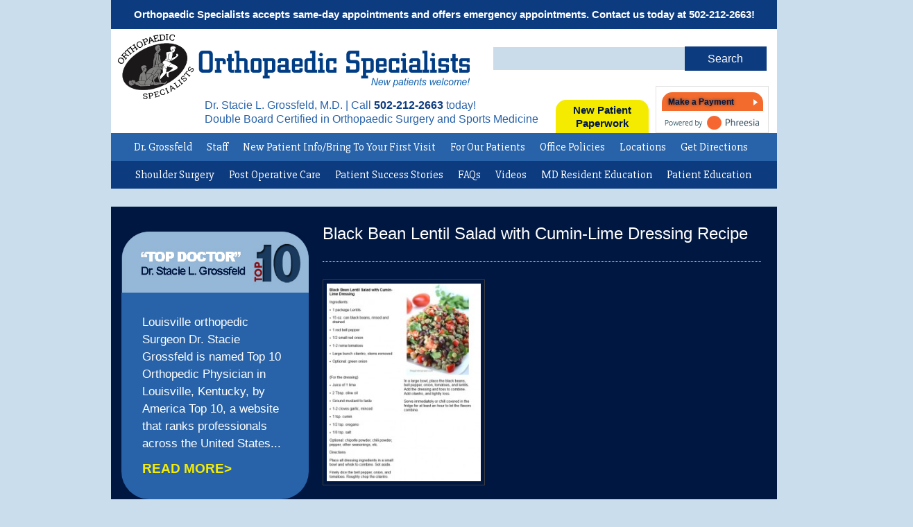

--- FILE ---
content_type: text/html; charset=UTF-8
request_url: https://louisvillebones.com/healthy-menu-plan-week-2/black-bean-lentil-salad-with-cumin-lime-dressing-recipe/
body_size: 21244
content:
<!doctype html>

<!--[if lt IE 7]><html lang="en-US" class="no-js lt-ie9 lt-ie8 lt-ie7"><![endif]-->
<!--[if (IE 7)&!(IEMobile)]><html lang="en-US" class="no-js lt-ie9 lt-ie8"><![endif]-->
<!--[if (IE 8)&!(IEMobile)]><html lang="en-US" class="no-js lt-ie9"><![endif]-->
<!--[if gt IE 8]><!--> <html lang="en-US" class="no-js"><!--<![endif]-->

	<head>
		<meta charset="utf-8">

				<meta http-equiv="X-UA-Compatible" content="IE=edge">

		<title>Black Bean Lentil Salad with Cumin-Lime Dressing Recipe - Louisville Bones</title>

				<meta name="HandheldFriendly" content="True">
		<meta name="MobileOptimized" content="320">
		<meta name="viewport" content="width=device-width, initial-scale=1.0"/>
      
				<link rel="apple-touch-icon" href="https://louisvillebones.com/wp-content/themes/loubones/library/images/apple-icon-touch.png">
		<link rel="icon" href="https://louisvillebones.com/wp-content/themes/loubones/favicon.png">
		<!--[if IE]>
			<link rel="shortcut icon" href="https://louisvillebones.com/wp-content/themes/loubones/favicon.ico">
		<![endif]-->
				<meta name="msapplication-TileColor" content="#f01d4f">
		<meta name="msapplication-TileImage" content="https://louisvillebones.com/wp-content/themes/loubones/library/images/win8-tile-icon.png">
		<link rel="pingback" href="https://louisvillebones.com/xmlrpc.php">
		<link href='https://fonts.googleapis.com/css?family=Slabo+27px' rel='stylesheet' type='text/css'>	
<link rel="stylesheet" media="all" href="https://patient.phreesia.com/resources/buttons/css/payForm.css" />
		
				<meta name='robots' content='index, follow, max-image-preview:large, max-snippet:-1, max-video-preview:-1' />
	<style>img:is([sizes="auto" i], [sizes^="auto," i]) { contain-intrinsic-size: 3000px 1500px }</style>
	
	<!-- This site is optimized with the Yoast SEO plugin v26.8 - https://yoast.com/product/yoast-seo-wordpress/ -->
	<link rel="canonical" href="https://louisvillebones.com/healthy-menu-plan-week-2/black-bean-lentil-salad-with-cumin-lime-dressing-recipe/" />
	<meta property="og:locale" content="en_US" />
	<meta property="og:type" content="article" />
	<meta property="og:title" content="Black Bean Lentil Salad with Cumin-Lime Dressing Recipe - Louisville Bones" />
	<meta property="og:url" content="https://louisvillebones.com/healthy-menu-plan-week-2/black-bean-lentil-salad-with-cumin-lime-dressing-recipe/" />
	<meta property="og:site_name" content="Louisville Bones" />
	<meta property="article:publisher" content="https://www.facebook.com/OrthopaedicSpecialistsPLLC" />
	<meta property="og:image" content="https://louisvillebones.com/healthy-menu-plan-week-2/black-bean-lentil-salad-with-cumin-lime-dressing-recipe" />
	<meta property="og:image:width" content="678" />
	<meta property="og:image:height" content="869" />
	<meta property="og:image:type" content="image/jpeg" />
	<script type="application/ld+json" class="yoast-schema-graph">{"@context":"https://schema.org","@graph":[{"@type":"WebPage","@id":"https://louisvillebones.com/healthy-menu-plan-week-2/black-bean-lentil-salad-with-cumin-lime-dressing-recipe/","url":"https://louisvillebones.com/healthy-menu-plan-week-2/black-bean-lentil-salad-with-cumin-lime-dressing-recipe/","name":"Black Bean Lentil Salad with Cumin-Lime Dressing Recipe - Louisville Bones","isPartOf":{"@id":"https://louisvillebones.com/#website"},"primaryImageOfPage":{"@id":"https://louisvillebones.com/healthy-menu-plan-week-2/black-bean-lentil-salad-with-cumin-lime-dressing-recipe/#primaryimage"},"image":{"@id":"https://louisvillebones.com/healthy-menu-plan-week-2/black-bean-lentil-salad-with-cumin-lime-dressing-recipe/#primaryimage"},"thumbnailUrl":"https://louisvillebones.com/wp-content/uploads/2015/06/Black-Bean-Lentil-Salad-with-Cumin-Lime-Dressing-Recipe.jpg","datePublished":"2015-06-10T21:15:45+00:00","breadcrumb":{"@id":"https://louisvillebones.com/healthy-menu-plan-week-2/black-bean-lentil-salad-with-cumin-lime-dressing-recipe/#breadcrumb"},"inLanguage":"en-US","potentialAction":[{"@type":"ReadAction","target":["https://louisvillebones.com/healthy-menu-plan-week-2/black-bean-lentil-salad-with-cumin-lime-dressing-recipe/"]}]},{"@type":"ImageObject","inLanguage":"en-US","@id":"https://louisvillebones.com/healthy-menu-plan-week-2/black-bean-lentil-salad-with-cumin-lime-dressing-recipe/#primaryimage","url":"https://louisvillebones.com/wp-content/uploads/2015/06/Black-Bean-Lentil-Salad-with-Cumin-Lime-Dressing-Recipe.jpg","contentUrl":"https://louisvillebones.com/wp-content/uploads/2015/06/Black-Bean-Lentil-Salad-with-Cumin-Lime-Dressing-Recipe.jpg","width":678,"height":869},{"@type":"BreadcrumbList","@id":"https://louisvillebones.com/healthy-menu-plan-week-2/black-bean-lentil-salad-with-cumin-lime-dressing-recipe/#breadcrumb","itemListElement":[{"@type":"ListItem","position":1,"name":"Home","item":"https://louisvillebones.com/"},{"@type":"ListItem","position":2,"name":"Healthy Menu Plan Week 2","item":"https://louisvillebones.com/healthy-menu-plan-week-2/"},{"@type":"ListItem","position":3,"name":"Black Bean Lentil Salad with Cumin-Lime Dressing Recipe"}]},{"@type":"WebSite","@id":"https://louisvillebones.com/#website","url":"https://louisvillebones.com/","name":"Louisville Bones","description":"Orthopaedic Specialists, Louisville KY, louisville orthopedic","publisher":{"@id":"https://louisvillebones.com/#organization"},"potentialAction":[{"@type":"SearchAction","target":{"@type":"EntryPoint","urlTemplate":"https://louisvillebones.com/?s={search_term_string}"},"query-input":{"@type":"PropertyValueSpecification","valueRequired":true,"valueName":"search_term_string"}}],"inLanguage":"en-US"},{"@type":"Organization","@id":"https://louisvillebones.com/#organization","name":"Orthopaedic Specialists","url":"https://louisvillebones.com/","logo":{"@type":"ImageObject","inLanguage":"en-US","@id":"https://louisvillebones.com/#/schema/logo/image/","url":"https://louisvillebones.com/wp-content/uploads/2016/10/louis-logo.png","contentUrl":"https://louisvillebones.com/wp-content/uploads/2016/10/louis-logo.png","width":548,"height":99,"caption":"Orthopaedic Specialists"},"image":{"@id":"https://louisvillebones.com/#/schema/logo/image/"},"sameAs":["https://www.facebook.com/OrthopaedicSpecialistsPLLC","https://www.youtube.com/user/LouisvilleBones"]}]}</script>
	<!-- / Yoast SEO plugin. -->


<link rel="alternate" type="application/rss+xml" title="Louisville Bones &raquo; Feed" href="https://louisvillebones.com/feed/" />
<link rel="alternate" type="application/rss+xml" title="Louisville Bones &raquo; Comments Feed" href="https://louisvillebones.com/comments/feed/" />
<link rel="alternate" type="application/rss+xml" title="Louisville Bones &raquo; Black Bean Lentil Salad with Cumin-Lime Dressing Recipe Comments Feed" href="https://louisvillebones.com/healthy-menu-plan-week-2/black-bean-lentil-salad-with-cumin-lime-dressing-recipe/feed/" />
<!-- Shareaholic - https://www.shareaholic.com -->
<link rel='preload' href='//cdn.shareaholic.net/assets/pub/shareaholic.js' as='script'/>
<script data-no-minify='1' data-cfasync='false'>
_SHR_SETTINGS = {"endpoints":{"local_recs_url":"https:\/\/louisvillebones.com\/wp-admin\/admin-ajax.php?action=shareaholic_permalink_related","ajax_url":"https:\/\/louisvillebones.com\/wp-admin\/admin-ajax.php","share_counts_url":"https:\/\/louisvillebones.com\/wp-admin\/admin-ajax.php?action=shareaholic_share_counts_api"},"site_id":"a3559244386f3e654bf535821ddeac52","url_components":{"year":"2015","monthnum":"06","day":"10","hour":"21","minute":"15","second":"45","post_id":"2871","postname":"black-bean-lentil-salad-with-cumin-lime-dressing-recipe","category":"uncategorized"}};
</script>
<script data-no-minify='1' data-cfasync='false' src='//cdn.shareaholic.net/assets/pub/shareaholic.js' data-shr-siteid='a3559244386f3e654bf535821ddeac52' async ></script>

<!-- Shareaholic Content Tags -->
<meta name='shareaholic:site_name' content='Louisville Bones' />
<meta name='shareaholic:language' content='en-US' />
<meta name='shareaholic:url' content='https://louisvillebones.com/healthy-menu-plan-week-2/black-bean-lentil-salad-with-cumin-lime-dressing-recipe/' />
<meta name='shareaholic:keywords' content='tag:easy and healthy recipes, type:attachment' />
<meta name='shareaholic:article_published_time' content='2015-06-10T21:15:45-04:00' />
<meta name='shareaholic:article_modified_time' content='2015-06-10T21:15:45-04:00' />
<meta name='shareaholic:shareable_page' content='true' />
<meta name='shareaholic:article_visibility' content='private' />
<meta name='shareaholic:article_author_name' content='Orthopaedic Specialists' />
<meta name='shareaholic:site_id' content='a3559244386f3e654bf535821ddeac52' />
<meta name='shareaholic:wp_version' content='9.7.13' />

<!-- Shareaholic Content Tags End -->
		<!-- This site uses the Google Analytics by ExactMetrics plugin v8.11.1 - Using Analytics tracking - https://www.exactmetrics.com/ -->
							<script src="//www.googletagmanager.com/gtag/js?id=G-THF3BMGWSX"  data-cfasync="false" data-wpfc-render="false" type="text/javascript" async></script>
			<script data-cfasync="false" data-wpfc-render="false" type="text/javascript">
				var em_version = '8.11.1';
				var em_track_user = true;
				var em_no_track_reason = '';
								var ExactMetricsDefaultLocations = {"page_location":"https:\/\/louisvillebones.com\/healthy-menu-plan-week-2\/black-bean-lentil-salad-with-cumin-lime-dressing-recipe\/"};
								ExactMetricsDefaultLocations.page_location = window.location.href;
								if ( typeof ExactMetricsPrivacyGuardFilter === 'function' ) {
					var ExactMetricsLocations = (typeof ExactMetricsExcludeQuery === 'object') ? ExactMetricsPrivacyGuardFilter( ExactMetricsExcludeQuery ) : ExactMetricsPrivacyGuardFilter( ExactMetricsDefaultLocations );
				} else {
					var ExactMetricsLocations = (typeof ExactMetricsExcludeQuery === 'object') ? ExactMetricsExcludeQuery : ExactMetricsDefaultLocations;
				}

								var disableStrs = [
										'ga-disable-G-THF3BMGWSX',
									];

				/* Function to detect opted out users */
				function __gtagTrackerIsOptedOut() {
					for (var index = 0; index < disableStrs.length; index++) {
						if (document.cookie.indexOf(disableStrs[index] + '=true') > -1) {
							return true;
						}
					}

					return false;
				}

				/* Disable tracking if the opt-out cookie exists. */
				if (__gtagTrackerIsOptedOut()) {
					for (var index = 0; index < disableStrs.length; index++) {
						window[disableStrs[index]] = true;
					}
				}

				/* Opt-out function */
				function __gtagTrackerOptout() {
					for (var index = 0; index < disableStrs.length; index++) {
						document.cookie = disableStrs[index] + '=true; expires=Thu, 31 Dec 2099 23:59:59 UTC; path=/';
						window[disableStrs[index]] = true;
					}
				}

				if ('undefined' === typeof gaOptout) {
					function gaOptout() {
						__gtagTrackerOptout();
					}
				}
								window.dataLayer = window.dataLayer || [];

				window.ExactMetricsDualTracker = {
					helpers: {},
					trackers: {},
				};
				if (em_track_user) {
					function __gtagDataLayer() {
						dataLayer.push(arguments);
					}

					function __gtagTracker(type, name, parameters) {
						if (!parameters) {
							parameters = {};
						}

						if (parameters.send_to) {
							__gtagDataLayer.apply(null, arguments);
							return;
						}

						if (type === 'event') {
														parameters.send_to = exactmetrics_frontend.v4_id;
							var hookName = name;
							if (typeof parameters['event_category'] !== 'undefined') {
								hookName = parameters['event_category'] + ':' + name;
							}

							if (typeof ExactMetricsDualTracker.trackers[hookName] !== 'undefined') {
								ExactMetricsDualTracker.trackers[hookName](parameters);
							} else {
								__gtagDataLayer('event', name, parameters);
							}
							
						} else {
							__gtagDataLayer.apply(null, arguments);
						}
					}

					__gtagTracker('js', new Date());
					__gtagTracker('set', {
						'developer_id.dNDMyYj': true,
											});
					if ( ExactMetricsLocations.page_location ) {
						__gtagTracker('set', ExactMetricsLocations);
					}
										__gtagTracker('config', 'G-THF3BMGWSX', {"forceSSL":"true"} );
										window.gtag = __gtagTracker;										(function () {
						/* https://developers.google.com/analytics/devguides/collection/analyticsjs/ */
						/* ga and __gaTracker compatibility shim. */
						var noopfn = function () {
							return null;
						};
						var newtracker = function () {
							return new Tracker();
						};
						var Tracker = function () {
							return null;
						};
						var p = Tracker.prototype;
						p.get = noopfn;
						p.set = noopfn;
						p.send = function () {
							var args = Array.prototype.slice.call(arguments);
							args.unshift('send');
							__gaTracker.apply(null, args);
						};
						var __gaTracker = function () {
							var len = arguments.length;
							if (len === 0) {
								return;
							}
							var f = arguments[len - 1];
							if (typeof f !== 'object' || f === null || typeof f.hitCallback !== 'function') {
								if ('send' === arguments[0]) {
									var hitConverted, hitObject = false, action;
									if ('event' === arguments[1]) {
										if ('undefined' !== typeof arguments[3]) {
											hitObject = {
												'eventAction': arguments[3],
												'eventCategory': arguments[2],
												'eventLabel': arguments[4],
												'value': arguments[5] ? arguments[5] : 1,
											}
										}
									}
									if ('pageview' === arguments[1]) {
										if ('undefined' !== typeof arguments[2]) {
											hitObject = {
												'eventAction': 'page_view',
												'page_path': arguments[2],
											}
										}
									}
									if (typeof arguments[2] === 'object') {
										hitObject = arguments[2];
									}
									if (typeof arguments[5] === 'object') {
										Object.assign(hitObject, arguments[5]);
									}
									if ('undefined' !== typeof arguments[1].hitType) {
										hitObject = arguments[1];
										if ('pageview' === hitObject.hitType) {
											hitObject.eventAction = 'page_view';
										}
									}
									if (hitObject) {
										action = 'timing' === arguments[1].hitType ? 'timing_complete' : hitObject.eventAction;
										hitConverted = mapArgs(hitObject);
										__gtagTracker('event', action, hitConverted);
									}
								}
								return;
							}

							function mapArgs(args) {
								var arg, hit = {};
								var gaMap = {
									'eventCategory': 'event_category',
									'eventAction': 'event_action',
									'eventLabel': 'event_label',
									'eventValue': 'event_value',
									'nonInteraction': 'non_interaction',
									'timingCategory': 'event_category',
									'timingVar': 'name',
									'timingValue': 'value',
									'timingLabel': 'event_label',
									'page': 'page_path',
									'location': 'page_location',
									'title': 'page_title',
									'referrer' : 'page_referrer',
								};
								for (arg in args) {
																		if (!(!args.hasOwnProperty(arg) || !gaMap.hasOwnProperty(arg))) {
										hit[gaMap[arg]] = args[arg];
									} else {
										hit[arg] = args[arg];
									}
								}
								return hit;
							}

							try {
								f.hitCallback();
							} catch (ex) {
							}
						};
						__gaTracker.create = newtracker;
						__gaTracker.getByName = newtracker;
						__gaTracker.getAll = function () {
							return [];
						};
						__gaTracker.remove = noopfn;
						__gaTracker.loaded = true;
						window['__gaTracker'] = __gaTracker;
					})();
									} else {
										console.log("");
					(function () {
						function __gtagTracker() {
							return null;
						}

						window['__gtagTracker'] = __gtagTracker;
						window['gtag'] = __gtagTracker;
					})();
									}
			</script>
							<!-- / Google Analytics by ExactMetrics -->
		<script type="text/javascript">
/* <![CDATA[ */
window._wpemojiSettings = {"baseUrl":"https:\/\/s.w.org\/images\/core\/emoji\/16.0.1\/72x72\/","ext":".png","svgUrl":"https:\/\/s.w.org\/images\/core\/emoji\/16.0.1\/svg\/","svgExt":".svg","source":{"concatemoji":"https:\/\/louisvillebones.com\/wp-includes\/js\/wp-emoji-release.min.js"}};
/*! This file is auto-generated */
!function(s,n){var o,i,e;function c(e){try{var t={supportTests:e,timestamp:(new Date).valueOf()};sessionStorage.setItem(o,JSON.stringify(t))}catch(e){}}function p(e,t,n){e.clearRect(0,0,e.canvas.width,e.canvas.height),e.fillText(t,0,0);var t=new Uint32Array(e.getImageData(0,0,e.canvas.width,e.canvas.height).data),a=(e.clearRect(0,0,e.canvas.width,e.canvas.height),e.fillText(n,0,0),new Uint32Array(e.getImageData(0,0,e.canvas.width,e.canvas.height).data));return t.every(function(e,t){return e===a[t]})}function u(e,t){e.clearRect(0,0,e.canvas.width,e.canvas.height),e.fillText(t,0,0);for(var n=e.getImageData(16,16,1,1),a=0;a<n.data.length;a++)if(0!==n.data[a])return!1;return!0}function f(e,t,n,a){switch(t){case"flag":return n(e,"\ud83c\udff3\ufe0f\u200d\u26a7\ufe0f","\ud83c\udff3\ufe0f\u200b\u26a7\ufe0f")?!1:!n(e,"\ud83c\udde8\ud83c\uddf6","\ud83c\udde8\u200b\ud83c\uddf6")&&!n(e,"\ud83c\udff4\udb40\udc67\udb40\udc62\udb40\udc65\udb40\udc6e\udb40\udc67\udb40\udc7f","\ud83c\udff4\u200b\udb40\udc67\u200b\udb40\udc62\u200b\udb40\udc65\u200b\udb40\udc6e\u200b\udb40\udc67\u200b\udb40\udc7f");case"emoji":return!a(e,"\ud83e\udedf")}return!1}function g(e,t,n,a){var r="undefined"!=typeof WorkerGlobalScope&&self instanceof WorkerGlobalScope?new OffscreenCanvas(300,150):s.createElement("canvas"),o=r.getContext("2d",{willReadFrequently:!0}),i=(o.textBaseline="top",o.font="600 32px Arial",{});return e.forEach(function(e){i[e]=t(o,e,n,a)}),i}function t(e){var t=s.createElement("script");t.src=e,t.defer=!0,s.head.appendChild(t)}"undefined"!=typeof Promise&&(o="wpEmojiSettingsSupports",i=["flag","emoji"],n.supports={everything:!0,everythingExceptFlag:!0},e=new Promise(function(e){s.addEventListener("DOMContentLoaded",e,{once:!0})}),new Promise(function(t){var n=function(){try{var e=JSON.parse(sessionStorage.getItem(o));if("object"==typeof e&&"number"==typeof e.timestamp&&(new Date).valueOf()<e.timestamp+604800&&"object"==typeof e.supportTests)return e.supportTests}catch(e){}return null}();if(!n){if("undefined"!=typeof Worker&&"undefined"!=typeof OffscreenCanvas&&"undefined"!=typeof URL&&URL.createObjectURL&&"undefined"!=typeof Blob)try{var e="postMessage("+g.toString()+"("+[JSON.stringify(i),f.toString(),p.toString(),u.toString()].join(",")+"));",a=new Blob([e],{type:"text/javascript"}),r=new Worker(URL.createObjectURL(a),{name:"wpTestEmojiSupports"});return void(r.onmessage=function(e){c(n=e.data),r.terminate(),t(n)})}catch(e){}c(n=g(i,f,p,u))}t(n)}).then(function(e){for(var t in e)n.supports[t]=e[t],n.supports.everything=n.supports.everything&&n.supports[t],"flag"!==t&&(n.supports.everythingExceptFlag=n.supports.everythingExceptFlag&&n.supports[t]);n.supports.everythingExceptFlag=n.supports.everythingExceptFlag&&!n.supports.flag,n.DOMReady=!1,n.readyCallback=function(){n.DOMReady=!0}}).then(function(){return e}).then(function(){var e;n.supports.everything||(n.readyCallback(),(e=n.source||{}).concatemoji?t(e.concatemoji):e.wpemoji&&e.twemoji&&(t(e.twemoji),t(e.wpemoji)))}))}((window,document),window._wpemojiSettings);
/* ]]> */
</script>
<link rel='stylesheet' id='cnss_font_awesome_css-css' href='https://louisvillebones.com/wp-content/plugins/easy-social-icons/css/font-awesome/css/all.min.css' type='text/css' media='all' />
<link rel='stylesheet' id='cnss_font_awesome_v4_shims-css' href='https://louisvillebones.com/wp-content/plugins/easy-social-icons/css/font-awesome/css/v4-shims.min.css' type='text/css' media='all' />
<link rel='stylesheet' id='cnss_css-css' href='https://louisvillebones.com/wp-content/plugins/easy-social-icons/css/cnss.css' type='text/css' media='all' />
<link rel='stylesheet' id='cnss_share_css-css' href='https://louisvillebones.com/wp-content/plugins/easy-social-icons/css/share.css' type='text/css' media='all' />
<link rel='stylesheet' id='layerslider-css' href='https://louisvillebones.com/wp-content/plugins/LayerSlider/assets/static/layerslider/css/layerslider.css' type='text/css' media='all' />
<style id='wp-emoji-styles-inline-css' type='text/css'>

	img.wp-smiley, img.emoji {
		display: inline !important;
		border: none !important;
		box-shadow: none !important;
		height: 1em !important;
		width: 1em !important;
		margin: 0 0.07em !important;
		vertical-align: -0.1em !important;
		background: none !important;
		padding: 0 !important;
	}
</style>
<link rel='stylesheet' id='cpsh-shortcodes-css' href='https://louisvillebones.com/wp-content/plugins/column-shortcodes//assets/css/shortcodes.css' type='text/css' media='all' />
<link rel='stylesheet' id='ctct_form_styles-css' href='https://louisvillebones.com/wp-content/plugins/constant-contact-forms/assets/css/style.css' type='text/css' media='all' />
<link rel='stylesheet' id='dashicons-css' href='https://louisvillebones.com/wp-includes/css/dashicons.min.css' type='text/css' media='all' />
<link rel='stylesheet' id='rmp-menu-styles-css' href='https://louisvillebones.com/wp-content/uploads/rmp-menu/css/rmp-menu.css' type='text/css' media='all' />
<link rel='stylesheet' id='simple-banner-style-css' href='https://louisvillebones.com/wp-content/plugins/simple-banner/simple-banner.css' type='text/css' media='all' />
<link rel='stylesheet' id='bones-stylesheet-css' href='https://louisvillebones.com/wp-content/themes/loubones/library/css/style.css' type='text/css' media='all' />
<!--[if lt IE 9]>
<link rel='stylesheet' id='bones-ie-only-css' href='https://louisvillebones.com/wp-content/themes/loubones/library/css/ie.css' type='text/css' media='all' />
<![endif]-->
<script type="text/javascript" src="https://louisvillebones.com/wp-includes/js/jquery/jquery.min.js" id="jquery-core-js"></script>
<script type="text/javascript" src="https://louisvillebones.com/wp-includes/js/jquery/jquery-migrate.min.js" id="jquery-migrate-js"></script>
<script type="text/javascript" src="https://louisvillebones.com/wp-content/plugins/easy-social-icons/js/cnss.js" id="cnss_js-js"></script>
<script type="text/javascript" src="https://louisvillebones.com/wp-content/plugins/easy-social-icons/js/share.js" id="cnss_share_js-js"></script>
<script type="text/javascript" id="layerslider-utils-js-extra">
/* <![CDATA[ */
var LS_Meta = {"v":"8.1.2","fixGSAP":"1"};
/* ]]> */
</script>
<script type="text/javascript" src="https://louisvillebones.com/wp-content/plugins/LayerSlider/assets/static/layerslider/js/layerslider.utils.js" id="layerslider-utils-js"></script>
<script type="text/javascript" src="https://louisvillebones.com/wp-content/plugins/LayerSlider/assets/static/layerslider/js/layerslider.kreaturamedia.jquery.js" id="layerslider-js"></script>
<script type="text/javascript" src="https://louisvillebones.com/wp-content/plugins/LayerSlider/assets/static/layerslider/js/layerslider.transitions.js" id="layerslider-transitions-js"></script>
<script type="text/javascript" src="https://louisvillebones.com/wp-content/plugins/google-analytics-dashboard-for-wp/assets/js/frontend-gtag.min.js" id="exactmetrics-frontend-script-js" async="async" data-wp-strategy="async"></script>
<script data-cfasync="false" data-wpfc-render="false" type="text/javascript" id='exactmetrics-frontend-script-js-extra'>/* <![CDATA[ */
var exactmetrics_frontend = {"js_events_tracking":"true","download_extensions":"zip,mp3,mpeg,pdf,docx,pptx,xlsx,rar","inbound_paths":"[{\"path\":\"\\\/go\\\/\",\"label\":\"affiliate\"},{\"path\":\"\\\/recommend\\\/\",\"label\":\"affiliate\"}]","home_url":"https:\/\/louisvillebones.com","hash_tracking":"false","v4_id":"G-THF3BMGWSX"};/* ]]> */
</script>
<script type="text/javascript" id="simple-banner-script-js-before">
/* <![CDATA[ */
const simpleBannerScriptParams = {"pro_version_enabled":"","debug_mode":false,"id":2871,"version":"3.2.1","banner_params":[{"hide_simple_banner":"no","simple_banner_prepend_element":false,"simple_banner_position":"sticky","header_margin":"","header_padding":"","wp_body_open_enabled":"","wp_body_open":true,"simple_banner_z_index":false,"simple_banner_text":"Orthopaedic Specialists accepts same-day appointments and offers emergency appointments. Contact us today at <a href=\"tel:5022122663\">502-212-2663!<\/a>","disabled_on_current_page":false,"disabled_pages_array":[],"is_current_page_a_post":false,"disabled_on_posts":"","simple_banner_disabled_page_paths":false,"simple_banner_font_size":"15px","simple_banner_color":"#0c3b7f","simple_banner_text_color":"","simple_banner_link_color":"#ffffff","simple_banner_close_color":"","simple_banner_custom_css":"top:0;","simple_banner_scrolling_custom_css":"","simple_banner_text_custom_css":"","simple_banner_button_css":"","site_custom_css":"","keep_site_custom_css":"","site_custom_js":"","keep_site_custom_js":"","close_button_enabled":"","close_button_expiration":"","close_button_cookie_set":false,"current_date":{"date":"2026-01-22 13:06:17.333413","timezone_type":3,"timezone":"UTC"},"start_date":{"date":"2026-01-22 13:06:17.333421","timezone_type":3,"timezone":"UTC"},"end_date":{"date":"2026-01-22 13:06:17.333427","timezone_type":3,"timezone":"UTC"},"simple_banner_start_after_date":false,"simple_banner_remove_after_date":false,"simple_banner_insert_inside_element":false}]}
/* ]]> */
</script>
<script type="text/javascript" src="https://louisvillebones.com/wp-content/plugins/simple-banner/simple-banner.js" id="simple-banner-script-js"></script>
<script type="text/javascript" src="https://louisvillebones.com/wp-content/themes/loubones/library/js/libs/modernizr.custom.min.js" id="bones-modernizr-js"></script>
<meta name="generator" content="Powered by LayerSlider 8.1.2 - Build Heros, Sliders, and Popups. Create Animations and Beautiful, Rich Web Content as Easy as Never Before on WordPress." />
<!-- LayerSlider updates and docs at: https://layerslider.com -->
<link rel="https://api.w.org/" href="https://louisvillebones.com/wp-json/" /><link rel="alternate" title="JSON" type="application/json" href="https://louisvillebones.com/wp-json/wp/v2/media/2871" /><link rel='shortlink' href='https://louisvillebones.com/?p=2871' />
<link rel="alternate" title="oEmbed (JSON)" type="application/json+oembed" href="https://louisvillebones.com/wp-json/oembed/1.0/embed?url=https%3A%2F%2Flouisvillebones.com%2Fhealthy-menu-plan-week-2%2Fblack-bean-lentil-salad-with-cumin-lime-dressing-recipe%2F" />
<link rel="alternate" title="oEmbed (XML)" type="text/xml+oembed" href="https://louisvillebones.com/wp-json/oembed/1.0/embed?url=https%3A%2F%2Flouisvillebones.com%2Fhealthy-menu-plan-week-2%2Fblack-bean-lentil-salad-with-cumin-lime-dressing-recipe%2F&#038;format=xml" />
<style type="text/css">
		ul.cnss-social-icon li.cn-fa-icon a:hover{color:#ffffff!important;}
		</style><style type="text/css" media="screen"></style><style id="simple-banner-position" type="text/css">.simple-banner{position:sticky;}</style><style id="simple-banner-font-size" type="text/css">.simple-banner .simple-banner-text{font-size:15px;}</style><style id="simple-banner-background-color" type="text/css">.simple-banner{background:#0c3b7f;}</style><style id="simple-banner-text-color" type="text/css">.simple-banner .simple-banner-text{color: #ffffff;}</style><style id="simple-banner-link-color" type="text/css">.simple-banner .simple-banner-text a{color:#ffffff;}</style><style id="simple-banner-z-index" type="text/css">.simple-banner{z-index: 99999;}</style><style id="simple-banner-custom-css" type="text/css">.simple-banner{top:0;}</style><style id="simple-banner-site-custom-css-dummy" type="text/css"></style><script id="simple-banner-site-custom-js-dummy" type="text/javascript"></script><!-- Google Tag Manager -->
<script>(function(w,d,s,l,i){w[l]=w[l]||[];w[l].push({'gtm.start':
new Date().getTime(),event:'gtm.js'});var f=d.getElementsByTagName(s)[0],
j=d.createElement(s),dl=l!='dataLayer'?'&l='+l:'';j.async=true;j.src=
'https://www.googletagmanager.com/gtm.js?id='+i+dl;f.parentNode.insertBefore(j,f);
})(window,document,'script','dataLayer','GTM-NLZ4TRX');</script>
<!-- End Google Tag Manager -->

<!-- Google tag (gtag.js) -->
<script async src="https://www.googletagmanager.com/gtag/js?id=UA-33023337-1"></script>
<script>
  window.dataLayer = window.dataLayer || [];
  function gtag(){dataLayer.push(arguments);}
  gtag('js', new Date());

  gtag('config', 'UA-33023337-1');
</script>

<!-- Google tag (gtag.js) -->
<script async src="https://www.googletagmanager.com/gtag/js?id=G-THF3BMGWSX"></script>
<script>
  window.dataLayer = window.dataLayer || [];
  function gtag(){dataLayer.push(arguments);}
  gtag('js', new Date());

  gtag('config', 'G-THF3BMGWSX');
</script>

<!-- Google tag (gtag.js) --> <script async src="https://www.googletagmanager.com/gtag/js?id=AW-952857824"> </script> <script> window.dataLayer = window.dataLayer || []; function gtag(){dataLayer.push(arguments);} gtag('js', new Date()); gtag('config', 'AW-952857824'); </script>

<script> gtag('config', 'AW-952857824/YrsYCN_6-F4Q4OmtxgM', { 'phone_conversion_number': '502-212-2663' }); </script><link rel="icon" href="https://louisvillebones.com/wp-content/uploads/2023/01/os_favicon-removebg-preview-45x45.png" sizes="32x32" />
<link rel="icon" href="https://louisvillebones.com/wp-content/uploads/2023/01/os_favicon-removebg-preview.png" sizes="192x192" />
<link rel="apple-touch-icon" href="https://louisvillebones.com/wp-content/uploads/2023/01/os_favicon-removebg-preview.png" />
<meta name="msapplication-TileImage" content="https://louisvillebones.com/wp-content/uploads/2023/01/os_favicon-removebg-preview.png" />
		<style type="text/css" id="wp-custom-css">
			a#vtitle {
    line-height: 23px;
    font-size: 20px;
}
.mob_call_now {
    display: block !important;
    clear: both;
    top: 20px;
    position: relative;
    margin: 31px !important;
}
.mob_call_now a {
    background: #A42E1E;
    padding: 15px;
    display: block;
    border-radius: 50px;
    font-weight: bold !important;
    max-width: 200px;
    margin: 0 auto;
}
@media only screen and (min-width: 480px) and (max-width: 767px) {
.mob_call_now {
    top: 0px;
    position: relative;
    margin: 20px !important;
}
div#des-logo-phone {
    display: none;
}	
}
@media only screen and (min-width: 767px) {
	#blink_btn{
		display: none !important;
	}
}
.videoscols {
    display: grid;
    grid-template-columns: repeat(2, 1fr);
    gap: 30px;
    width: 100%;
}
.home_vlogs {
    display: grid;
    grid-template-columns: repeat(3, 1fr);
    gap: 20px;
    width: 100%;
		padding-right:15px;
}
@media (max-width: 767px) {
.videoscols {
    grid-template-columns: repeat(1, 1fr);	
}
.home_vlogs {
    grid-template-columns: repeat(1, 1fr);	
	padding-left:15px;
}
	#vtitle{padding-left:15px;}	
}
div#custom_html-4 h4.widgettitle {
    display: block;
    background: #2863a9;
    text-align: center !important;
    border: none !important;
    padding: 10px !important;
    color: #fff !important;
}
div#custom_html-4 {
    padding-top: 0;
    border: 1px solid #fff;
    border-radius: 9px;
}
div#custom_html-4 #rpwe_widget-2 {
    padding-top: 0;
    border: none;
    border-radius: 0;
}
.home div#custom_html-4 {
    display: none;
}
.vlogsallposts p.byline.vcard {
    font-style: normal;
    font-size: 12px;
    margin-top: 3px;
    margin-bottom: 0;
}
.vlogsallposts header.article-header {
    border-bottom: none;
    margin-bottom: 0;
    padding-bottom: 0;
}
div#custom_html-4 li {
    list-style-type: none !important;
    margin: 0 0 8px !important;
    padding: 5px 0 10px !important;
    list-style-type: none !important;
    display: block !important;
}
div#custom_html-4 ul.rpwe-ul {
    list-style: none !important;
    margin-left: 0 !important;
    padding-left: 0 !important;
}
div#custom_html-4 li.rpwe-li.rpwe-clearfix::before, div#custom_html-4 li.rpwe-li.rpwe-clearfix::after {
    content: '';
    display: table !important;
}
div#custom_html-4 li.rpwe-li.rpwe-clearfix::after {
    clear: both;
}

label.gfield_label.gform-field-label[for="input_1_166"] , label.gfield_label.gform-field-label[for="input_1_237"] {
    position: absolute;
    margin-top: -15px;
}
fieldset#field_1_164 {
    margin-bottom: 15px;
}		</style>
		<style id="sccss">/* Enter Your Custom CSS Here */
.viblogbtn_container{
	text-align: center;
}
a.viblogbtn {
    background: #95b7d7;
    color: #fff !important;
    text-align: center;
    display: inline-block;
    padding: 10px 30px;
    font-weight: 600 !important;
    font-size: 22px !important;
    box-shadow: 0 1px 5px -1px #fff;
    margin-bottom: 1em;
}
#hvideo iframe {
    height: auto;
	  width:100%;
}
.nav li:last-child > .sub-menu li:last-child .sub-menu li:last-child a {
    border-bottom: 0;
}
.nav li:last-child > .sub-menu li:last-child .sub-menu li a {
    border-bottom: 1px solid #ccc;
}
fieldset#field_1_230 .gfield_header_item {
    display: none;
}
.gform_wrapper.gravity-theme .gfield_list_icons button {
    background-color: #fff !important;
    opacity: 1 !important;
}
div#field_1_43 li {
    list-style: decimal;
}
div#input_1_14 , div#input_1_15 {
    display: inline-flex;
    column-gap: 10px;
}
select#input_1_18 {
    line-height: normal !important;
}
.gform_wrapper.gravity-theme .ginput_complex label {
    font-size: 16px;
    font-weight: 700;
    padding-top: 5px;
}
#mobile_nav {
    background: #2863A9;
}

@media only screen and (min-width: 480px) and (max-width: 960px) {
#home-logo-images .widget {
    float: none;
    width: 25%;
    margin: 0;
    display: inline-block;
}
}
@media only screen and (min-width: 480px) and (max-width: 989px) {
div#layerslider_2 .ls-s-1:first-child {
    top: 10% !important;
    font-size: 20px !important;
}
div#layerslider_2 p.ls-s-1 {
    top: 30% !important;
    font-size: 18px !important;
}
div#layerslider_2 .ls-inner, div#layerslider_2, div#layerslider_2 .ls-slide.ls-slide-1.ls-animating, div#layerslider_2 img.ls-bg {
    height: 270px !important;
}
div#layerslider_2 .ls-s-1:last-child {
    bottom: 20px !important;
    font-size: 20px !important;
    top: auto !important;
}
}
@media (max-width:480px){
div#layerslider_2 .ls-s-1:first-child {
    top: 10% !important;
    font-size: 20px !important;
}
div#layerslider_2 p.ls-s-1 {
    top: 25% !important;
    font-size: 18px !important;
}
div#layerslider_2 .ls-inner, div#layerslider_2, div#layerslider_2 .ls-slide.ls-slide-1.ls-animating, div#layerslider_2 img.ls-bg {
    height: 370px !important;
}
div#layerslider_2 .ls-s-1:last-child {
    bottom: 20px !important;
    font-size: 20px !important;
    top: auto !important;
}
}
@media only screen and (max-width: 960px) {
.header_location a {
    max-width: 100%;
    margin-bottom: 10px;
    border-radius: 15px;
    padding: 10px 30px;
    font-size: 22px;
    display: inline-block;
}
#home-logo-images {
    width: 100%;
    max-width: 100%;
    margin: 0 auto;
    text-align: center;
}	
	.home_blog_title {
    line-height: 1.3em;
}
	.header_img.mob_certifiedimg img {
    width: auto !important;
    height: auto !important;
    padding-bottom: 13px;
}
.simple-banner {
    position: relative;
}
.header .header-gradient-wrap {
    height: 100%;
    padding: 20px 0;
}
#logo {
    background: #fff !important;
}
.header_location.mob_location {
    left: 0;
    right: 0;
    width: 100%;
    clear: both;
    position: relative;
    display: block;
    top: 14px;
    border-radius: 10px;
}	
#inner-content {
    padding-left: 0;
}	
}

@media only screen and (max-width: 767px) {
div.mobfillpdf {
    display: block !important;
}
div.deskfillpdf {
    display: none;
}	
}
@media only screen and (max-width: 1024px) {
div#rmp-container-10407 {
    z-index: 99999;
    padding: 30px 0;
}
#rmp_menu_trigger-10407.is-active {
    background: #0c3b7f !important;
    position: fixed;
    left: unset;
    right: 5%;
    border: 2px solid #fff !important;
}	
#rmp_menu_trigger-10407 {
    background: #0c3b7f !important;
}	
	#rmp-container-10407 {
    background: #2863A9 !important;
}
}</style>		
		
		

<style type="text/css">
.sebar, .pbutton {
    display: inline-block;
    vertical-align: text-bottom;
}
#responsive-cell-5{

width:18%;

display: inline;
}
#responsive-container {
width: 100%;

display:inline;
}
#responsive-cell-img {
display:inline;
max-width:100px;
float:none;

}
#des-logo-phone{	display:block;}#mob-logo-phone{	display:none;}
@media only screen and (max-width:481px){#des-logo-phone{	display:none;}#mob-logo-phone{	display:block;}

#responsive-cell-5{
margin-right:auto;
margin-left:auto;
width:100%;
display: block;
clear:both;
}
#responsive-container {
width: 100%;
margin-right:auto;
margin-left:auto;
clear:both;
display:block;
}

#responsive-cell-img {
max-width:50%;
margin-right:auto;
margin-left:auto;
clear:both;
float:none;
display:block;
}


}
</style>
	
	</head>

	<body class="attachment wp-singular attachment-template-default attachmentid-2871 attachment-jpeg wp-theme-loubones ctct-loubones">
<!-- Google Tag Manager (noscript) -->
<noscript><iframe src="https://www.googletagmanager.com/ns.html?id=GTM-NLZ4TRX"
height="0" width="0" style="display:none;visibility:hidden"></iframe></noscript>
<!-- End Google Tag Manager (noscript) -->


		<div id="container">

			<header class="header" role="banner">

				<div id="inner-header" class="wrap cf">
					<div class="header-gradient-wrap">

										<div id="logo" class="h1" style="position:relative;"><a href="https://louisvillebones.com" rel="nofollow" >
						<img src="https://louisvillebones.com/wp-content/uploads/2024/06/Ortho_Logo_2024.png" alt="Louisville Bones" style="z-index:0;"> </a>	
						<div class="headercaption">
							Dr. Stacie L. Grossfeld, M.D. | Call <a href="tel:5022122663" style="color:#0D3B7F">502-212-2663</a> today! <br>
Double Board Certified in Orthopaedic Surgery and Sports Medicine
						</div>
				    <div class="search-whole" id="mobile-search">
				        <div class="sebarMob"><form role="search" method="get" id="searchform" class="searchform" action="https://louisvillebones.com/">
				<div>
					<label class="screen-reader-text" for="s">Search for:</label>
					<input type="text" value="" name="s" id="s" />
					<input type="submit" id="searchsubmit" value="Search" />
				</div>
			</form></div>
						<div class="header_location mob_location">
<a href="https://louisvillebones.com/new-patient-paperwork">New Patient Paperwork</a>
							<!-- prod_phreesia_25 Pay Now Button (Medium Button Orange template) --> 
    <link rel="stylesheet" media="all" href="https://patient.phreesia.com/resources/buttons/css/payForm.css" />
    <form id="phreesia_payForm" name="phreesia_payForm" class="phreesia_payForm phreesia_payForm_med phreesia_payForm_med_orange" action="https://z4-ppw.phreesia.net/z4/patient/Payment.aspx/Start" method="post">
    <input type="hidden" name="encrypted" value="IzQzzkY1ofWqSf8kIftQgRZI9xSKTJFJKNL0hprcr33ASfW5wYmDnz_eFVqLmNwB7OfI9Tyci_KfhMA5Y1yTd0FdOQUBxSa6cpO55yd6j4AcMdCpzvvsjeElJp5AQhh-w-bn6GLypW9FGyE-gNOMLsd_Sm88IZg_QCMA7EL2sns1">
    <a class="phreesia_butPay" href="javascript:document.getElementById('phreesia_payForm').submit();">Make a Payment</a>
    </form>
    <!--End prod_phreesia_25 Pay Now Button-->
						</div>
						</div>
					</div>
					<div class="header_right cf">
					    <div class="search-whole">
					        <div class="sebar" style="display: block;"><form role="search" method="get" id="searchform" class="searchform" action="https://louisvillebones.com/">
				<div>
					<label class="screen-reader-text" for="s">Search for:</label>
					<input type="text" value="" name="s" id="s" />
					<input type="submit" id="searchsubmit" value="Search" />
				</div>
			</form></div>
                        </div>
						<div class="header_location">
						<a href="https://louisvillebones.com/new-patient-paperwork">	New Patient <br>Paperwork</a>
					<!-- prod_phreesia_25 Pay Now Button (Medium Button Orange template) --> 
    <link rel="stylesheet" media="all" href="https://patient.phreesia.com/resources/buttons/css/payForm.css" />
    <form id="phreesia_payForm" name="phreesia_payForm" class="phreesia_payForm phreesia_payForm_med phreesia_payForm_med_orange" action="https://z4-ppw.phreesia.net/z4/patient/Payment.aspx/Start" method="post">
    <input type="hidden" name="encrypted" value="IzQzzkY1ofWqSf8kIftQgRZI9xSKTJFJKNL0hprcr33ASfW5wYmDnz_eFVqLmNwB7OfI9Tyci_KfhMA5Y1yTd0FdOQUBxSa6cpO55yd6j4AcMdCpzvvsjeElJp5AQhh-w-bn6GLypW9FGyE-gNOMLsd_Sm88IZg_QCMA7EL2sns1">
    <a class="phreesia_butPay" href="javascript:document.getElementById('phreesia_payForm').submit();">Make a Payment</a>
    </form>
    <!--End prod_phreesia_25 Pay Now Button-->
						</div>
					</div>
					</div>


										

					<nav role="navigation" class="cf" id="desktop_nav">
						<ul id="menu-main-nav-top" class="nav top-nav cf"><li id="menu-item-57" class="menu-item menu-item-type-post_type menu-item-object-page menu-item-57"><a href="https://louisvillebones.com/dr-grossfeld/">Dr. Grossfeld</a></li>
<li id="menu-item-61" class="menu-item menu-item-type-post_type menu-item-object-page menu-item-61"><a href="https://louisvillebones.com/staff/">Staff</a></li>
<li id="menu-item-60" class="menu-item menu-item-type-post_type menu-item-object-page menu-item-60"><a href="https://louisvillebones.com/new-patient-forms/">New Patient Info/Bring To Your First Visit</a></li>
<li id="menu-item-63" class="menu-item menu-item-type-post_type menu-item-object-page menu-item-63"><a href="https://louisvillebones.com/for-our-patients/">For Our Patients</a></li>
<li id="menu-item-62" class="menu-item menu-item-type-post_type menu-item-object-page menu-item-62"><a href="https://louisvillebones.com/office-policies/">Office Policies</a></li>
<li id="menu-item-4388" class="menu-item menu-item-type-post_type menu-item-object-page menu-item-4388"><a href="https://louisvillebones.com/locations/">Locations</a></li>
<li id="menu-item-8127" class="menu-item menu-item-type-custom menu-item-object-custom menu-item-8127"><a target="_blank" href="https://www.google.com/maps/dir/38.2217096,-85.7355458/4001+Kresge+Way,+St+Matthews,+KY+40207/@38.2241366,-85.7550975,12z/data=!3m1!4b1!4m18!1m7!3m6!1s0x8869752bb1e9ac49:0x4556f39334f1146d!2s4001+Kresge+Way,+St+Matthews,+KY+40207!3b1!8m2!3d38.2392163!4d-85.6405163!4m9!1m1!4e1!1m5!1m1!1s0x8869752bb1e9ac49:0x4556f39334f1146d!2m2!1d-85.6405163!2d38.2392163!3e0">Get Directions</a></li>
</ul>
						<ul id="menu-main-nav-bottom" class="nav top-nav bottom cf"><li id="menu-item-4538" class="menu-item menu-item-type-post_type menu-item-object-page menu-item-4538"><a href="https://louisvillebones.com/shoulder-surgery-in-louisville-kentucky/">Shoulder Surgery</a></li>
<li id="menu-item-7818" class="menu-item menu-item-type-post_type menu-item-object-page menu-item-7818"><a href="https://louisvillebones.com/post-operative-care/">Post Operative Care</a></li>
<li id="menu-item-71" class="menu-item menu-item-type-post_type menu-item-object-page menu-item-71"><a href="https://louisvillebones.com/patient-success-stories/">Patient Success Stories</a></li>
<li id="menu-item-68" class="menu-item menu-item-type-post_type menu-item-object-page menu-item-68"><a href="https://louisvillebones.com/faq/">FAQs</a></li>
<li id="menu-item-66" class="menu-item menu-item-type-post_type menu-item-object-page menu-item-66"><a href="https://louisvillebones.com/videos/">Videos</a></li>
<li id="menu-item-67" class="menu-item menu-item-type-post_type menu-item-object-page menu-item-67"><a href="https://louisvillebones.com/md-resident-education/">MD Resident Education</a></li>
<li id="menu-item-10315" class="menu-item menu-item-type-custom menu-item-object-custom menu-item-has-children menu-item-10315"><a href="#">Patient Education</a>
<ul class="sub-menu">
	<li id="menu-item-10316" class="menu-item menu-item-type-custom menu-item-object-custom menu-item-has-children menu-item-10316"><a href="#">English</a>
	<ul class="sub-menu">
		<li id="menu-item-10318" class="menu-item menu-item-type-post_type menu-item-object-post menu-item-10318"><a href="https://louisvillebones.com/patient-education-carpal-tunnel-release/">Carpal Tunnel Release</a></li>
		<li id="menu-item-10323" class="menu-item menu-item-type-post_type menu-item-object-post menu-item-10323"><a href="https://louisvillebones.com/patient-education-closed-manipulation-of-the-shoulder/">Closed Manipulation of the Shoulder</a></li>
		<li id="menu-item-10321" class="menu-item menu-item-type-post_type menu-item-object-post menu-item-10321"><a href="https://louisvillebones.com/patient-education-labral-slap-bankart-surgery/">Labral/SLAP/Bankart Surgery</a></li>
		<li id="menu-item-10322" class="menu-item menu-item-type-post_type menu-item-object-post menu-item-10322"><a href="https://louisvillebones.com/patient-education-meniscal-tear-surgery-knee-scope-knee-arthroscopy/">Meniscal Tear Surgery/Knee Scope/Knee Arthroscopy</a></li>
		<li id="menu-item-10319" class="menu-item menu-item-type-post_type menu-item-object-post menu-item-10319"><a href="https://louisvillebones.com/patient-education-rotator-cuff-surgery/">Rotator Cuff Surgery</a></li>
		<li id="menu-item-10320" class="menu-item menu-item-type-post_type menu-item-object-post menu-item-10320"><a href="https://louisvillebones.com/patient-education-tennis-elbow-repair/">Tennis Elbow Repair</a></li>
	</ul>
</li>
	<li id="menu-item-10340" class="menu-item menu-item-type-custom menu-item-object-custom menu-item-has-children menu-item-10340"><a href="#">Español</a>
	<ul class="sub-menu">
		<li id="menu-item-10341" class="menu-item menu-item-type-post_type menu-item-object-post menu-item-10341"><a href="https://louisvillebones.com/educacion-del-paciente-liberacion-del-tunel-carpiano/">Liberación del túnel carpiano</a></li>
		<li id="menu-item-10346" class="menu-item menu-item-type-post_type menu-item-object-post menu-item-10346"><a href="https://louisvillebones.com/educacion-del-paciente-manipulacion-cerrada-del-hombro/">Manipulación Cerrada Del Hombro</a></li>
		<li id="menu-item-10344" class="menu-item menu-item-type-post_type menu-item-object-post menu-item-10344"><a href="https://louisvillebones.com/educacion-del-paciente-cirugia-labral-slap-bankart/">Cirugía Labral /SLAP/Bankart</a></li>
		<li id="menu-item-10345" class="menu-item menu-item-type-post_type menu-item-object-post menu-item-10345"><a href="https://louisvillebones.com/educacion-del-paciente-cirugia-de-desgarro-de-menisco-endoscopio-de-rodilla-artroscopia/">Cirugía de desgarro de menisco/endoscopio de rodilla/artroscopia</a></li>
		<li id="menu-item-10342" class="menu-item menu-item-type-post_type menu-item-object-post menu-item-10342"><a href="https://louisvillebones.com/educacion-del-paciente-cirugia-del-manguito-rotador/">Cirugía del manguito rotador</a></li>
		<li id="menu-item-10343" class="menu-item menu-item-type-post_type menu-item-object-post menu-item-10343"><a href="https://louisvillebones.com/reparacion-del-codo-de-tenista/">Reparación del codo de tenista</a></li>
	</ul>
</li>
</ul>
</li>
</ul>
					</nav>

					<nav role="navigation" class="cf" id="mobile_nav">
									<button type="button"  aria-controls="rmp-container-10407" aria-label="Menu Trigger" id="rmp_menu_trigger-10407"  class="rmp_menu_trigger rmp-menu-trigger-boring">
								<span class="rmp-trigger-box">
									<span class="responsive-menu-pro-inner"></span>
								</span>
					</button>
						<div id="rmp-container-10407" class="rmp-container rmp-container rmp-slide-left">
				<div id="rmp-menu-wrap-10407" class="rmp-menu-wrap"><ul id="rmp-menu-10407" class="rmp-menu" role="menubar" aria-label="Mobile Menu"><li id="rmp-menu-item-43" class=" menu-item menu-item-type-post_type menu-item-object-page rmp-menu-item rmp-menu-top-level-item" role="none"><a  href="https://louisvillebones.com/dr-grossfeld/"  class="rmp-menu-item-link"  role="menuitem"  >Dr. Stacie Grossfeld</a></li><li id="rmp-menu-item-56" class=" menu-item menu-item-type-post_type menu-item-object-page rmp-menu-item rmp-menu-top-level-item" role="none"><a  href="https://louisvillebones.com/staff/"  class="rmp-menu-item-link"  role="menuitem"  >Staff</a></li><li id="rmp-menu-item-51" class=" menu-item menu-item-type-post_type menu-item-object-page rmp-menu-item rmp-menu-top-level-item" role="none"><a  href="https://louisvillebones.com/new-patient-forms/"  class="rmp-menu-item-link"  role="menuitem"  >New Patient Information</a></li><li id="rmp-menu-item-4391" class=" menu-item menu-item-type-post_type menu-item-object-page rmp-menu-item rmp-menu-top-level-item" role="none"><a  href="https://louisvillebones.com/locations/"  class="rmp-menu-item-link"  role="menuitem"  >Locations</a></li><li id="rmp-menu-item-42" class=" menu-item menu-item-type-post_type menu-item-object-page rmp-menu-item rmp-menu-top-level-item" role="none"><a  href="https://louisvillebones.com/directions-to-orthopaedic-specialists-louisville-ky/"  class="rmp-menu-item-link"  role="menuitem"  >Directions</a></li><li id="rmp-menu-item-52" class=" menu-item menu-item-type-post_type menu-item-object-page rmp-menu-item rmp-menu-top-level-item" role="none"><a  href="https://louisvillebones.com/office-policies/"  class="rmp-menu-item-link"  role="menuitem"  >Office Policies</a></li><li id="rmp-menu-item-46" class=" menu-item menu-item-type-post_type menu-item-object-page rmp-menu-item rmp-menu-top-level-item" role="none"><a  href="https://louisvillebones.com/for-our-patients/"  class="rmp-menu-item-link"  role="menuitem"  >For Our Patients</a></li><li id="rmp-menu-item-6742" class=" menu-item menu-item-type-post_type menu-item-object-page rmp-menu-item rmp-menu-top-level-item" role="none"><a  href="https://louisvillebones.com/independent-medical-examination/"  class="rmp-menu-item-link"  role="menuitem"  >Independent Medical Examination</a></li><li id="rmp-menu-item-41" class=" menu-item menu-item-type-post_type menu-item-object-page rmp-menu-item rmp-menu-top-level-item" role="none"><a  href="https://louisvillebones.com/acl-prevention/"  class="rmp-menu-item-link"  role="menuitem"  >ACL Prevention</a></li><li id="rmp-menu-item-4539" class=" menu-item menu-item-type-post_type menu-item-object-page rmp-menu-item rmp-menu-top-level-item" role="none"><a  href="https://louisvillebones.com/shoulder-surgery-in-louisville-kentucky/"  class="rmp-menu-item-link"  role="menuitem"  >Shoulder Surgery</a></li><li id="rmp-menu-item-48" class=" menu-item menu-item-type-post_type menu-item-object-page rmp-menu-item rmp-menu-top-level-item" role="none"><a  href="https://louisvillebones.com/videos/"  class="rmp-menu-item-link"  role="menuitem"  >Videos</a></li><li id="rmp-menu-item-5464" class=" menu-item menu-item-type-post_type menu-item-object-page rmp-menu-item rmp-menu-top-level-item" role="none"><a  href="https://louisvillebones.com/orthopaedic-specialists-newsletter-archive/"  class="rmp-menu-item-link"  role="menuitem"  >Read Our Newsletters</a></li><li id="rmp-menu-item-49" class=" menu-item menu-item-type-post_type menu-item-object-page menu-item-has-children rmp-menu-item rmp-menu-item-has-children rmp-menu-top-level-item" role="none"><a  href="https://louisvillebones.com/md-resident-education/"  class="rmp-menu-item-link"  role="menuitem"  >MD Resident Education<div class="rmp-menu-subarrow">▼</div></a><ul aria-label="MD Resident Education"
            role="menu" data-depth="2"
            class="rmp-submenu rmp-submenu-depth-1"><li id="rmp-menu-item-54" class=" menu-item menu-item-type-post_type menu-item-object-page rmp-menu-item rmp-menu-sub-level-item" role="none"><a  href="https://louisvillebones.com/?page_id=34"  class="rmp-menu-item-link"  role="menuitem"  >Pre Med Internships</a></li></ul></li><li id="rmp-menu-item-45" class=" menu-item menu-item-type-post_type menu-item-object-page rmp-menu-item rmp-menu-top-level-item" role="none"><a  href="https://louisvillebones.com/faq/"  class="rmp-menu-item-link"  role="menuitem"  >FAQ</a></li><li id="rmp-menu-item-53" class=" menu-item menu-item-type-post_type menu-item-object-page rmp-menu-item rmp-menu-top-level-item" role="none"><a  href="https://louisvillebones.com/patient-success-stories/"  class="rmp-menu-item-link"  role="menuitem"  >Patient Success Stories</a></li><li id="rmp-menu-item-5029" class=" menu-item menu-item-type-post_type menu-item-object-page rmp-menu-item rmp-menu-top-level-item" role="none"><a  href="https://louisvillebones.com/community-service/"  class="rmp-menu-item-link"  role="menuitem"  >Community Service</a></li><li id="rmp-menu-item-10347" class=" menu-item menu-item-type-custom menu-item-object-custom menu-item-has-children rmp-menu-item rmp-menu-item-has-children rmp-menu-top-level-item" role="none"><a  href="#"  class="rmp-menu-item-link"  role="menuitem"  >Patient Education<div class="rmp-menu-subarrow">▼</div></a><ul aria-label="Patient Education"
            role="menu" data-depth="2"
            class="rmp-submenu rmp-submenu-depth-1"><li id="rmp-menu-item-10348" class=" menu-item menu-item-type-custom menu-item-object-custom menu-item-has-children rmp-menu-item rmp-menu-item-has-children rmp-menu-sub-level-item" role="none"><a  href="#"  class="rmp-menu-item-link"  role="menuitem"  >English<div class="rmp-menu-subarrow">▼</div></a><ul aria-label="English"
            role="menu" data-depth="3"
            class="rmp-submenu rmp-submenu-depth-2"><li id="rmp-menu-item-10350" class=" menu-item menu-item-type-post_type menu-item-object-post rmp-menu-item rmp-menu-sub-level-item" role="none"><a  href="https://louisvillebones.com/patient-education-carpal-tunnel-release/"  class="rmp-menu-item-link"  role="menuitem"  >Carpal Tunnel Release</a></li><li id="rmp-menu-item-10355" class=" menu-item menu-item-type-post_type menu-item-object-post rmp-menu-item rmp-menu-sub-level-item" role="none"><a  href="https://louisvillebones.com/patient-education-closed-manipulation-of-the-shoulder/"  class="rmp-menu-item-link"  role="menuitem"  >Closed Manipulation of the Shoulder</a></li><li id="rmp-menu-item-10353" class=" menu-item menu-item-type-post_type menu-item-object-post rmp-menu-item rmp-menu-sub-level-item" role="none"><a  href="https://louisvillebones.com/patient-education-labral-slap-bankart-surgery/"  class="rmp-menu-item-link"  role="menuitem"  >Labral/SLAP/Bankart Surgery</a></li><li id="rmp-menu-item-10354" class=" menu-item menu-item-type-post_type menu-item-object-post rmp-menu-item rmp-menu-sub-level-item" role="none"><a  href="https://louisvillebones.com/patient-education-meniscal-tear-surgery-knee-scope-knee-arthroscopy/"  class="rmp-menu-item-link"  role="menuitem"  >Meniscal Tear Surgery/Knee Scope/Knee Arthroscopy</a></li><li id="rmp-menu-item-10351" class=" menu-item menu-item-type-post_type menu-item-object-post rmp-menu-item rmp-menu-sub-level-item" role="none"><a  href="https://louisvillebones.com/patient-education-rotator-cuff-surgery/"  class="rmp-menu-item-link"  role="menuitem"  >Rotator Cuff Surgery</a></li><li id="rmp-menu-item-10352" class=" menu-item menu-item-type-post_type menu-item-object-post rmp-menu-item rmp-menu-sub-level-item" role="none"><a  href="https://louisvillebones.com/patient-education-tennis-elbow-repair/"  class="rmp-menu-item-link"  role="menuitem"  >Tennis Elbow Repair</a></li></ul></li><li id="rmp-menu-item-10349" class=" menu-item menu-item-type-custom menu-item-object-custom menu-item-has-children rmp-menu-item rmp-menu-item-has-children rmp-menu-sub-level-item" role="none"><a  href="#"  class="rmp-menu-item-link"  role="menuitem"  >Español<div class="rmp-menu-subarrow">▼</div></a><ul aria-label="Español"
            role="menu" data-depth="3"
            class="rmp-submenu rmp-submenu-depth-2"><li id="rmp-menu-item-10356" class=" menu-item menu-item-type-post_type menu-item-object-post rmp-menu-item rmp-menu-sub-level-item" role="none"><a  href="https://louisvillebones.com/educacion-del-paciente-liberacion-del-tunel-carpiano/"  class="rmp-menu-item-link"  role="menuitem"  >Liberación del túnel carpiano</a></li><li id="rmp-menu-item-10361" class=" menu-item menu-item-type-post_type menu-item-object-post rmp-menu-item rmp-menu-sub-level-item" role="none"><a  href="https://louisvillebones.com/educacion-del-paciente-manipulacion-cerrada-del-hombro/"  class="rmp-menu-item-link"  role="menuitem"  >Manipulación Cerrada Del Hombro</a></li><li id="rmp-menu-item-10359" class=" menu-item menu-item-type-post_type menu-item-object-post rmp-menu-item rmp-menu-sub-level-item" role="none"><a  href="https://louisvillebones.com/educacion-del-paciente-cirugia-labral-slap-bankart/"  class="rmp-menu-item-link"  role="menuitem"  >Cirugía Labral /SLAP/Bankart</a></li><li id="rmp-menu-item-10360" class=" menu-item menu-item-type-post_type menu-item-object-post rmp-menu-item rmp-menu-sub-level-item" role="none"><a  href="https://louisvillebones.com/educacion-del-paciente-cirugia-de-desgarro-de-menisco-endoscopio-de-rodilla-artroscopia/"  class="rmp-menu-item-link"  role="menuitem"  >Cirugía de desgarro de menisco/endoscopio de rodilla/artroscopia</a></li><li id="rmp-menu-item-10357" class=" menu-item menu-item-type-post_type menu-item-object-post rmp-menu-item rmp-menu-sub-level-item" role="none"><a  href="https://louisvillebones.com/educacion-del-paciente-cirugia-del-manguito-rotador/"  class="rmp-menu-item-link"  role="menuitem"  >Cirugía del manguito rotador</a></li><li id="rmp-menu-item-10358" class=" menu-item menu-item-type-post_type menu-item-object-post rmp-menu-item rmp-menu-sub-level-item" role="none"><a  href="https://louisvillebones.com/reparacion-del-codo-de-tenista/"  class="rmp-menu-item-link"  role="menuitem"  >Reparación del codo de tenista</a></li></ul></li></ul></li></ul></div>			</div>
			

					</nav>

				
				</div>

			</header>

			<div id="content">

				<div id="inner-content" class="wrap cf">

						<div id="main" class="m-all t-2of3 d-5of7 cf" role="main">

							
							<article id="post-2871" class="cf post-2871 attachment type-attachment status-inherit hentry" role="article" itemscope itemtype="http://schema.org/BlogPosting">

								<header class="article-header">

									<h1 class="page-title" itemprop="headline">Black Bean Lentil Salad with Cumin-Lime Dressing Recipe</h1>

								</header> 
								<section class="entry-content cf" itemprop="articleBody">
									<div style='display:none;' class='shareaholic-canvas' data-app='share_buttons' data-title='Black Bean Lentil Salad with Cumin-Lime Dressing Recipe' data-link='https://louisvillebones.com/healthy-menu-plan-week-2/black-bean-lentil-salad-with-cumin-lime-dressing-recipe/' data-app-id-name='page_above_content'></div><p class="attachment"><a href='https://louisvillebones.com/wp-content/uploads/2015/06/Black-Bean-Lentil-Salad-with-Cumin-Lime-Dressing-Recipe.jpg'><img fetchpriority="high" decoding="async" width="234" height="300" src="https://louisvillebones.com/wp-content/uploads/2015/06/Black-Bean-Lentil-Salad-with-Cumin-Lime-Dressing-Recipe-234x300.jpg" class="attachment-medium size-medium" alt="" srcset="https://louisvillebones.com/wp-content/uploads/2015/06/Black-Bean-Lentil-Salad-with-Cumin-Lime-Dressing-Recipe-234x300.jpg 234w, https://louisvillebones.com/wp-content/uploads/2015/06/Black-Bean-Lentil-Salad-with-Cumin-Lime-Dressing-Recipe-300x385.jpg 300w, https://louisvillebones.com/wp-content/uploads/2015/06/Black-Bean-Lentil-Salad-with-Cumin-Lime-Dressing-Recipe.jpg 678w" sizes="(max-width: 234px) 100vw, 234px" /></a></p>
<div style='display:none;' class='shareaholic-canvas' data-app='share_buttons' data-title='Black Bean Lentil Salad with Cumin-Lime Dressing Recipe' data-link='https://louisvillebones.com/healthy-menu-plan-week-2/black-bean-lentil-salad-with-cumin-lime-dressing-recipe/' data-app-id-name='page_below_content'></div>								</section> 

								

  
  

							</article>

							
						</div>

										<div id="sidebar1" class="sidebar m-all t-1of3 d-2of7 last-col cf" role="complementary">

					
						<div id="widget_sp_image-27" class="widget widget_sp_image"><img width="409" height="137" class="attachment-full" style="max-width: 100%;" srcset="https://louisvillebones.com/wp-content/uploads/2022/08/topdoctor.jpg 409w, https://louisvillebones.com/wp-content/uploads/2022/08/topdoctor-300x100.jpg 300w" sizes="(max-width: 409px) 100vw, 409px" src="https://louisvillebones.com/wp-content/uploads/2022/08/topdoctor.jpg" /></div><div id="text-2" class="widget widget_text"><h4 class="widgettitle">Top Doctor</h4>			<div class="textwidget">Louisville orthopedic Surgeon Dr. Stacie Grossfeld is named Top 10 Orthopedic Physician in Louisville, Kentucky, by America Top 10, a website that ranks professionals across the United States...

<div class="top_doc_read_more"><a href="https://americatop10.com/kentucky/louisville/top10/orthopedic-surgeons" target="_blank">READ MORE></a></div>
<div style="clear:both;"></div></div>
		</div><div id="custom_html-2" class="widget_text widget widget_custom_html"><div class="textwidget custom-html-widget"><a href="https://louisvillebones.com/wp-content/uploads/2025/07/Record-Release-2023.pdf" target="_blank">RECORD RELEASE</a></div></div><div id="ctct_form-2" class="widget "><h4 class="widgettitle">ORTHOPAEDIC SPECIALISTS Newsletter Signup</h4><div data-form-id="4332" id="ctct-form-wrapper-0" class="ctct-form-wrapper"><form class="ctct-form ctct-form-4332 comment-form  no-recaptcha ctct-default" id="ctct-form-492139274" data-doajax="off" style="" action="" method="post"><p class="ctct-form-field ctct-form-field-email ctct-form-field-required"><span class="ctct-label-top"><label for="email___8c49cb55b10833a3700b581aacbc72f1_0_101022082">Email <span class="ctct-required-indicatior" title="This is a required field">*</span></label></span><input required aria-required="true"  type="email" id="email___8c49cb55b10833a3700b581aacbc72f1_0_101022082" name="email___8c49cb55b10833a3700b581aacbc72f1"  value="" class="ctct-email ctct-label-top email___8c49cb55b10833a3700b581aacbc72f1"  placeholder="Email"   /></p><div class='ctct-list-selector' style='display:none;'><div class="ctct-form-field ctct-form-field-checkbox ctct-form-field-required"><fieldset><legend class="ctct-label-top">Select list(s) to subscribe to</legend><input type="checkbox" name="lists___24e563813f63d0f348225c215240edaa[]" id="lists___24e563813f63d0f348225c215240edaa_0_0" value="d41df098-7f38-11ee-8130-fa163e17541c" class="ctct-checkbox ctct-label-right" checked /><span class="ctct-label-right"><label for="lists___24e563813f63d0f348225c215240edaa_0_0">Active Contacts</label></span></fieldset></div></div><div class="ctct-optin-hide" style="display:none;"><p class="ctct-form-field ctct-form-field-checkbox"><span class="ctct-input-container"><input type="checkbox" checked name="ctct-opt-in" class="ctct-checkbox ctct-opt-in" value="1" id="ctct-opt-in_0" /><label for="ctct-opt-in_0"> Example: Yes, I would like to receive emails from Louisville Bones. (You can unsubscribe anytime)</label></span></p></div><!--.ctct-optin-hide --><p class="ctct-form-field ctct-form-field-submit"><input aria-required="false"  type="submit" id="ctct-submitted_0_3770295145" name="ctct-submitted"  value="Sign Up" class="ctct-submit ctct-label-top ctct-submitted"     /></p><div class="ctct_usage" style="border: 0 none; clip: rect( 0, 0, 0, 0 ); height: 1px; margin: -1px; overflow: hidden; padding: 0; position: absolute; width: 1px;"><label for="ctct_usage_field">Constant Contact Use. Please leave this field blank.</label><input type="text" value="" id="ctct_usage_field" name="ctct_usage_field" class="ctct_usage_field" tabindex="-1" /></div><input type="hidden" name="ctct-id" value="4332" /><input type="hidden" name="ctct-verify" value="TDnn0uo1P29Hn9cGOMeO8WPsR" /><input type="hidden" name="ctct-instance" value="0" /><input type="hidden" name="ctct_time" value="1769069177" /></form><div class="ctct-disclosure"><hr><small>By submitting this form, you are consenting to receive marketing emails from: . You can revoke your consent to receive emails at any time by using the SafeUnsubscribe&reg; link, found at the bottom of every email. <a href="https://www.constantcontact.com/legal/about-constant-contact" target="_blank" rel="noopener noreferrer" aria-label="Emails are serviced by Constant Contact, opens a new window">Emails are serviced by Constant Contact</a></small></div><script type="text/javascript">var ajaxurl = "https://louisvillebones.com/wp-admin/admin-ajax.php";</script></div></div><div id="custom_html-4" class="widget_text widget widget_custom_html"><h4 class="widgettitle">Recent Posts</h4><div class="textwidget custom-html-widget"><div id="rpwe_widget-2"><div class="rpwe-block"><ul class="rpwe-ul"><li class="rpwe-li rpwe-clearfix"><h3 class="rpwe-title"><a href="https://louisvillebones.com/leg-swelling-and-pitting-edema/" target="_self">Leg Swelling and Pitting Edema</a></h3><time class="rpwe-time published" datetime="2026-01-13T15:20:49-05:00">January 13, 2026</time><div class="rpwe-summary">Swelling on the body is a common symptom to experience. Normally, it is the result of inflammation as the body...<a href="https://louisvillebones.com/leg-swelling-and-pitting-edema/" class="more-link">Read More »</a></div></li><li class="rpwe-li rpwe-clearfix"><h3 class="rpwe-title"><a href="https://louisvillebones.com/symptoms-of-a-torn-acl-and-a-torn-mcl/" target="_self">Symptoms of a Torn ACL and a Torn MCL</a></h3><time class="rpwe-time published" datetime="2025-12-22T08:30:57-05:00">December 22, 2025</time><div class="rpwe-summary">The ACL (anterior collateral ligament) and the MCL (medial collateral ligament) are ligaments of the knee that are very close...<a href="https://louisvillebones.com/symptoms-of-a-torn-acl-and-a-torn-mcl/" class="more-link">Read More »</a></div></li><li class="rpwe-li rpwe-clearfix"><h3 class="rpwe-title"><a href="https://louisvillebones.com/do-you-really-need-a-knee-replacement-for-bone-on-bone-arthritis/" target="_self">Do You Really Need a Knee Replacement for “Bone-on-Bone” Arthritis?</a></h3><time class="rpwe-time published" datetime="2025-12-04T09:44:24-05:00">December 4, 2025</time><div class="rpwe-summary">Many patients are told they have “bone-on-bone” arthritis, or end-stage osteoarthritis, on their x-ray and immediately worry that knee replacement...<a href="https://louisvillebones.com/do-you-really-need-a-knee-replacement-for-bone-on-bone-arthritis/" class="more-link">Read More »</a></div></li><li class="rpwe-li rpwe-clearfix"><h3 class="rpwe-title"><a href="https://louisvillebones.com/how-to-wrap-a-sprained-ankle/" target="_self">How to Wrap a Sprained Ankle</a></h3><time class="rpwe-time published" datetime="2025-11-25T10:07:49-05:00">November 25, 2025</time><div class="rpwe-summary">Compression wraps are often used to help prevent sprained ankles from swelling too much. These wraps are not casts, so...<a href="https://louisvillebones.com/how-to-wrap-a-sprained-ankle/" class="more-link">Read More »</a></div></li><li class="rpwe-li rpwe-clearfix"><h3 class="rpwe-title"><a href="https://louisvillebones.com/what-is-a-labral-tear/" target="_self">What is a Labral Tear?</a></h3><time class="rpwe-time published" datetime="2025-11-10T16:10:01-05:00">November 10, 2025</time><div class="rpwe-summary">A labral tear in the shoulder is an injury to the ring of cartilage called the labrum that surrounds the...<a href="https://louisvillebones.com/what-is-a-labral-tear/" class="more-link">Read More »</a></div></li></ul></div></div></div></div><div id="text-3" class="widget widget_text"><h4 class="widgettitle">Weekly ACL Injury Pearl</h4>			<div class="textwidget"><img src="https://louisvillebones.com/wp-content/uploads/2014/11/acl-injury-meniscus.jpg">
A hot topic in ACL research involves which is a more superior operation: double bundle ACL reconstructions versus the single bundle ACL. In the April 2014 Journal of Bone and Joint Surgery Drs. Starman et al. reported on this topic in the "What's New in Sports Medicine" section of the journal. They stated that there is no current evidence to support one procedure over the other.
 <br/><br/>
<a style="text-align: right;" href="https://louisvillebones.com/acl-injury/">The latest on ACL Injury from louisville orthopedic... </a>
<div style="clear: both;"></div></div>
		</div><div id="text-4" class="widget widget_text"><h4 class="widgettitle">Supported Organizations</h4>			<div class="textwidget"><img src="https://louisvillebones.com/wp-content/uploads/2014/11/sports-teams-sports-medicine.jpg">
<ul>
<li>Derby City Dynamite Football</li>
<li>South Oldham High School</li>
</ul>
<br/>
<a style="text-align:right;" href="#">Dr. Grossfeld is also a Clinical Professor at University of Louisville....</a>
<div style="clear: both;"></div></div>
		</div><div id="custom_html-3" class="widget_text widget widget_custom_html"><div class="textwidget custom-html-widget"><ul id="" class="cnss-social-icon " style="text-align:center; text-align:-webkit-center; align-self:center; margin: 0 auto;">		<li class="cn-fa-facebook" style="display:inline-block;"><a class="" target="_blank" href="http://facebook.com/OrthopaedicSpecialistsPLLC" title="facebook" style=""><img src="https://louisvillebones.com/wp-content/uploads/2022/08/facebook-1.png" border="0" width="50" height="45" alt="facebook" title="facebook" style="margin:2px;height:45px;" /></a></li>		<li class="cn-fa-youtube" style="display:inline-block;"><a class="" target="_blank" href="https://www.youtube.com/@LouisvilleBones" title="youtube" style=""><img src="https://louisvillebones.com/wp-content/uploads/2022/08/youtube-1.png" border="0" width="50" height="45" alt="youtube" title="youtube" style="margin:2px;height:45px;" /></a></li>		<li class="cn-fa-tiktok" style="display:inline-block;"><a class="" target="_blank" href="https://www.tiktok.com/@staciegrossfeldmd?_t=8bxI6wA3APj&_r=1" title="tiktok" style=""><img src="https://louisvillebones.com/wp-content/uploads/2023/05/TIKTOK.png" border="0" width="50" height="45" alt="tiktok" title="tiktok" style="margin:2px;height:45px;" /></a></li>		<li class="cn-fa-chat" style="display:inline-block;"><a class="" target="_blank" href="#" title="chat" style=""><img src="https://louisvillebones.com/wp-content/uploads/2022/08/halba-espanol.png" border="0" width="50" height="45" alt="chat" title="chat" style="margin:2px;height:45px;" /></a></li></ul>
	
	</div></div>
					
				</div>

				</div>

			</div>

			
			
			<footer class="footer" role="contentinfo">

				<div id="inner-footer" class="wrap cf">
				
				<script type="text/javascript">jQuery(function() { _initLayerSlider( '#layerslider_2_11u2nqpdcyujt', {sliderVersion: '', responsiveUnder: 0, layersContainer: 0, pauseOnHover: 'on', twoWaySlideshow: true, skin: 'darkskin', globalBGColor: '#2863a9', useSrcset: true, skinsPath: 'https://louisvillebones.com/wp-content/plugins/LayerSlider/assets/static/layerslider/skins/', type: 'responsive', showCircleTimer: false, performanceMode: true}); });</script><div id="layerslider_2_11u2nqpdcyujt"  class="ls-wp-container fitvidsignore ls-selectable" style="width:918px;height:165px;margin:0 auto;"><div class="ls-slide" data-ls="duration:4000;"><span style="padding-top:20px;padding-right:20px;padding-left:20px;font-size:24px;color:#ffffff;top:0px;left:0px;" class="ls-l">What People Are Saying</span><p style="font-style: italic;padding-right:20px;padding-left:20px;font-family:serif;font-size:16px;color:#ffffff;top:60px;left:0px;white-space:normal;" class="ls-l">Dr. Grossfeld is the kind of doctor that restore faith.<br><a href="https://louisvillebones.com/patient-success-stories/" style="color: #fff;">More on Orthopaedic Specialists... </a></p><span style="font-style: italic;padding-left:20px;font-family:serif;font-size:16px;color:#ffffff;top:125px;left:0px;" class="ls-l">- Jessica Murillo, Google Review</span></div><div class="ls-slide" data-ls="duration:4000;"><span style="padding-top:20px;padding-right:20px;padding-left:20px;font-size:24px;color:#ffffff;top:0px;left:0px;" class="ls-l">What People Are Saying</span><p style="font-style: italic;padding-right:20px;padding-left:20px;font-family:serif;font-size:16px;color:#ffffff;top:60px;left:0px;white-space:normal;" class="ls-l">When the reality set in that I had a severe case of Compartment Syndrome, I knew that choosing to have surgery could allow me achieve my dream of playing at a professional level and for my country. Initially I was apprehensive, but Dr. Grossfeld was calm, confident and positive throughout the whole process. <a style="color: #fff;" href="https://louisvillebones.com/patient-success-stories/">More on Orthopaedic Specialists... </a></p><span style="font-style: italic;padding-left:20px;font-family:serif;font-size:16px;color:#ffffff;top:125px;left:0px;" class="ls-l">- Current professional team: Amazon Grimstad FK in Norway</span></div><div class="ls-slide" data-ls="duration:4000;"><span style="padding-top:20px;padding-right:20px;padding-left:20px;font-size:24px;color:#ffffff;top:0px;left:0px;" class="ls-l">What People Are Saying</span><p style="font-style: italic;padding-right:20px;padding-left:20px;font-family:serif;font-size:16px;color:#ffffff;top:60px;left:0px;white-space:normal;" class="ls-l">The care that I have received from Dr Stacie Grossfeld has been excellent. She has performed 2 surgeries on me with great results after both procedures. Her office staff is wonderful. They always have smiles on their faces and they work hard to schedule appointments around my busy work schedule. <a style="color: #fff;" href="https://louisvillebones.com/patient-success-stories/">Read about louisville orthopedic...</a></p><span style="font-style: italic;padding-left:20px;font-family:serif;font-size:16px;color:#ffffff;top:125px;left:0px;" class="ls-l">- Kelly Dike (Athletic trainer at South Oldham High School)</span></div><div class="ls-slide" data-ls="duration:4000;"><span style="padding-top:20px;padding-right:20px;padding-left:20px;font-size:24px;color:#ffffff;top:0px;left:0px;" class="ls-l">What People Are Saying</span><p style="font-style: italic;padding-right:20px;padding-left:20px;font-family:serif;font-size:16px;color:#ffffff;top:55px;left:0px;white-space:normal;" class="ls-l">My name is Dylan Grandon. I am 21 years old, a full time student, and a starting catcher for the Georgetown College baseball team. Dr. Grossfeld has done two surgeries on me and they have both gone smoothly and I could not have asked for better results. When I was 16 she performed my first arthroscopic knee surgery. My recovery time took only six days before I played a full on 100% basketball game. <a style="color: #fff;" href="https://louisvillebones.com/patient-success-stories/">Find out more about Orthopaedic Specialists...</a></p><span style="font-style: italic;padding-left:20px;font-family:serif;font-size:16px;color:#ffffff;top:135px;left:0px;" class="ls-l">- Dylan Grandon (full time student)</span></div><div class="ls-slide" data-ls="duration:4000;"><span style="padding-top:20px;padding-right:20px;padding-left:20px;font-size:24px;color:#ffffff;top:0px;left:0px;" class="ls-l">What People Are Saying</span><p style="font-style: italic;padding-right:20px;padding-left:20px;font-family:serif;font-size:16px;color:#ffffff;top:60px;left:0px;white-space:normal;" class="ls-l">I have been a patient of Dr. Grossfeld's since 2004, when Orthopaedic Specialists were the team doctors for the Kentucky Karma Women's professional football team. Since that time, she has performed three arthroscopic knee surgeries and a rotator cuff surgery(and repair) on me. <a style="color: #fff;" href="https://louisvillebones.com/patient-success-stories/">Learn more about louisville orthopedic...</a></p><span style="font-style: italic;padding-left:20px;font-family:serif;font-size:16px;color:#ffffff;top:125px;left:0px;" class="ls-l">- Lori Fitzgerald</span></div><div class="ls-slide" data-ls="duration:4000;"><span style="padding-top:20px;padding-right:20px;padding-left:20px;font-size:24px;color:#ffffff;top:0px;left:0px;" class="ls-l">What People Are Saying</span><p style="font-style: italic;padding-right:20px;padding-left:20px;font-family:serif;font-size:16px;color:#ffffff;top:60px;left:0px;white-space:normal;" class="ls-l">I am a classical ballet dancer with the Louisville Ballet. I appreciate Dr. Grossfeld as an orthopaedic because she makes best efforts to understand the mastery and consequence of dancing eight hours a day. Dr. Grossfeld has comprehensive resources for treatment and understands the importance of rehabilitation. But most importantly, she makes sure I can do what I love...Dance.</p><span style="font-style: italic;padding-left:20px;font-family:serif;font-size:16px;color:#ffffff;top:125px;left:0px;" class="ls-l">- Erica De Lao (ballet dancer)</span></div><div class="ls-slide" data-ls="duration:4000;"><span style="padding-top:20px;padding-right:20px;padding-left:20px;font-size:24px;color:#ffffff;top:0px;left:0px;" class="ls-l">What People Are Saying</span><p style="font-style: italic;padding-right:20px;padding-left:20px;font-family:serif;font-size:16px;color:#ffffff;top:55px;left:0px;white-space:normal;" class="ls-l">I have been a patient of Dr. Grossfeld's since 1997. She has always been very professional, as has her office staff. It's nice to come into the office and have the staff recognize you instead of being treated like "just another patient". Dr. Grossfeld has always approached my treatment carefully and cautiously, including consulting with other doctors outside of her practice and even presenting me at a conference to best plan out my course of treatment.  <a style="color: #fff;" href="https://louisvillebones.com/patient-success-stories/">Read more about Orthopaedic Specialists...</a></p><span style="font-style: italic;padding-left:20px;font-family:serif;font-size:16px;color:#ffffff;top:135px;left:0px;" class="ls-l">- Emily Freeman</span></div></div>
					<nav role="navigation">
						<ul id="menu-footer-menu" class="nav footer-nav cf"><li id="menu-item-97" class="menu-item menu-item-type-post_type menu-item-object-page menu-item-97"><a href="https://louisvillebones.com/dr-grossfeld/">Dr. Stacie Grossfeld</a></li>
<li id="menu-item-99" class="menu-item menu-item-type-post_type menu-item-object-page menu-item-99"><a href="https://louisvillebones.com/staff/">Staff</a></li>
<li id="menu-item-98" class="menu-item menu-item-type-post_type menu-item-object-page menu-item-98"><a href="https://louisvillebones.com/new-patient-forms/">New Patient Info.</a></li>
<li id="menu-item-100" class="menu-item menu-item-type-post_type menu-item-object-page menu-item-100"><a href="https://louisvillebones.com/directions-to-orthopaedic-specialists-louisville-ky/">Directions</a></li>
<li id="menu-item-101" class="menu-item menu-item-type-post_type menu-item-object-page menu-item-101"><a href="https://louisvillebones.com/office-policies/">Office Policies</a></li>
<li id="menu-item-102" class="menu-item menu-item-type-post_type menu-item-object-page menu-item-102"><a href="https://louisvillebones.com/for-our-patients/">For Patients</a></li>
<li id="menu-item-4142" class="menu-item menu-item-type-post_type menu-item-object-page menu-item-4142"><a href="https://louisvillebones.com/platelet-rich-plasma-injections/">Non Surgical Options</a></li>
<li id="menu-item-108" class="menu-item menu-item-type-post_type menu-item-object-page menu-item-108"><a href="https://louisvillebones.com/videos/">Videos</a></li>
<li id="menu-item-5242" class="menu-item menu-item-type-post_type menu-item-object-page menu-item-5242"><a href="https://louisvillebones.com/acl-injury/">ACL Injury</a></li>
<li id="menu-item-5243" class="menu-item menu-item-type-post_type menu-item-object-page menu-item-5243"><a href="https://louisvillebones.com/acl-prevention/">ACL Prevention</a></li>
<li id="menu-item-5316" class="menu-item menu-item-type-post_type menu-item-object-page menu-item-5316"><a href="https://louisvillebones.com/?page_id=2691">How to Lose Weight</a></li>
<li id="menu-item-109" class="menu-item menu-item-type-post_type menu-item-object-page menu-item-109"><a href="https://louisvillebones.com/md-resident-education/">MD Resident Education</a></li>
<li id="menu-item-110" class="menu-item menu-item-type-post_type menu-item-object-page menu-item-110"><a href="https://louisvillebones.com/faq/">FAQ</a></li>
<li id="menu-item-111" class="menu-item menu-item-type-post_type menu-item-object-page menu-item-111"><a href="https://louisvillebones.com/?page_id=34">Pre Med Internships</a></li>
<li id="menu-item-112" class="menu-item menu-item-type-post_type menu-item-object-page menu-item-112"><a href="https://louisvillebones.com/patient-success-stories/">Patient Success Stories</a></li>
<li id="menu-item-5028" class="menu-item menu-item-type-post_type menu-item-object-page menu-item-5028"><a href="https://louisvillebones.com/community-service/">Community Service</a></li>
<li id="menu-item-113" class="menu-item menu-item-type-post_type menu-item-object-page menu-item-113"><a href="https://louisvillebones.com/mission-statement/">Mission Statement</a></li>
<li id="menu-item-118" class="menu-item menu-item-type-post_type menu-item-object-page menu-item-118"><a href="https://louisvillebones.com/privacy-policy/">Privacy Policy</a></li>
<li id="menu-item-119" class="menu-item menu-item-type-post_type menu-item-object-page menu-item-119"><a href="https://louisvillebones.com/sitemap/">Sitemap</a></li>
<li id="menu-item-5089" class="menu-item menu-item-type-custom menu-item-object-custom menu-item-5089"><a href="https://feeds.feedburner.com/LouisvilleBones">RSS Feed</a></li>
<li id="menu-item-5463" class="menu-item menu-item-type-post_type menu-item-object-page menu-item-5463"><a href="https://louisvillebones.com/orthopaedic-specialists-newsletter-archive/">Newsletter Archive</a></li>
</ul>					</nav>

					<p class="source-org copyright">				<div id="footer-copyright" class="sidebar m-all t-all d-all last-col cf" role="complementary">

					
						<div id="text-6" class="widget widget_text">			<div class="textwidget">Website and Web Marketing by <a href="https://honeywick.com/" target="_blank">Honeywick</a><br/>
Orthopaedic Specialists, 4001 Kresge Way, Suite 330, Louisville, KY 40207
<br/>&copy; Copyright 2026 Orthopaedic Specialists inc </div>
		</div>
					
				</div>
</p>

				</div>

			</footer>

		</div>

				<script type="speculationrules">
{"prefetch":[{"source":"document","where":{"and":[{"href_matches":"\/*"},{"not":{"href_matches":["\/wp-*.php","\/wp-admin\/*","\/wp-content\/uploads\/*","\/wp-content\/*","\/wp-content\/plugins\/*","\/wp-content\/themes\/loubones\/*","\/*\\?(.+)"]}},{"not":{"selector_matches":"a[rel~=\"nofollow\"]"}},{"not":{"selector_matches":".no-prefetch, .no-prefetch a"}}]},"eagerness":"conservative"}]}
</script>
<div class="simple-banner simple-banner-text" style="display:none !important"></div><script type="text/javascript" src="https://louisvillebones.com/wp-includes/js/jquery/ui/core.min.js" id="jquery-ui-core-js"></script>
<script type="text/javascript" src="https://louisvillebones.com/wp-includes/js/jquery/ui/mouse.min.js" id="jquery-ui-mouse-js"></script>
<script type="text/javascript" src="https://louisvillebones.com/wp-includes/js/jquery/ui/sortable.min.js" id="jquery-ui-sortable-js"></script>
<script type="text/javascript" src="https://louisvillebones.com/wp-content/plugins/constant-contact-forms/assets/js/ctct-plugin-frontend.min.js" id="ctct_frontend_forms-js"></script>
<script type="text/javascript" id="rmp_menu_scripts-js-extra">
/* <![CDATA[ */
var rmp_menu = {"ajaxURL":"https:\/\/louisvillebones.com\/wp-admin\/admin-ajax.php","wp_nonce":"d9d946bf63","menu":[{"menu_theme":"Default","theme_type":"default","theme_location_menu":"0","submenu_submenu_arrow_width":"40","submenu_submenu_arrow_width_unit":"px","submenu_submenu_arrow_height":"39","submenu_submenu_arrow_height_unit":"px","submenu_arrow_position":"right","submenu_sub_arrow_background_colour":"","submenu_sub_arrow_background_hover_colour":"","submenu_sub_arrow_background_colour_active":"","submenu_sub_arrow_background_hover_colour_active":"","submenu_sub_arrow_border_width":"","submenu_sub_arrow_border_width_unit":"px","submenu_sub_arrow_border_colour":"#1d4354","submenu_sub_arrow_border_hover_colour":"#3f3f3f","submenu_sub_arrow_border_colour_active":"#1d4354","submenu_sub_arrow_border_hover_colour_active":"#3f3f3f","submenu_sub_arrow_shape_colour":"#fff","submenu_sub_arrow_shape_hover_colour":"#fff","submenu_sub_arrow_shape_colour_active":"#fff","submenu_sub_arrow_shape_hover_colour_active":"#fff","use_header_bar":"off","header_bar_items_order":{"logo":"off","title":"on","additional content":"off","menu":"on","search":"off"},"header_bar_title":"Responsive Menu","header_bar_html_content":"","header_bar_logo":"","header_bar_logo_link":"","header_bar_logo_width":"","header_bar_logo_width_unit":"%","header_bar_logo_height":"","header_bar_logo_height_unit":"px","header_bar_height":"80","header_bar_height_unit":"px","header_bar_padding":{"top":"0px","right":"5%","bottom":"0px","left":"5%"},"header_bar_font":"","header_bar_font_size":"14","header_bar_font_size_unit":"px","header_bar_text_color":"#ffffff","header_bar_background_color":"#1d4354","header_bar_breakpoint":"8000","header_bar_position_type":"fixed","header_bar_adjust_page":"on","header_bar_scroll_enable":"off","header_bar_scroll_background_color":"#36bdf6","mobile_breakpoint":"600","tablet_breakpoint":"1024","transition_speed":"0.5","sub_menu_speed":"0.2","show_menu_on_page_load":"off","menu_disable_scrolling":"off","menu_overlay":"off","menu_overlay_colour":"rgba(0,0,0,0.7)","desktop_menu_width":"","desktop_menu_width_unit":"%","desktop_menu_positioning":"absolute","desktop_menu_side":"left","desktop_menu_to_hide":"","use_current_theme_location":"off","mega_menu":{"225":"off","227":"off","229":"off","228":"off","226":"off"},"desktop_submenu_open_animation":"none","desktop_submenu_open_animation_speed":"100ms","desktop_submenu_open_on_click":"off","desktop_menu_hide_and_show":"off","menu_name":"Mobile Menu","menu_to_use":"2","different_menu_for_mobile":"off","menu_to_use_in_mobile":"main-menu","use_mobile_menu":"on","use_tablet_menu":"on","use_desktop_menu":"off","menu_display_on":"shortcode","menu_to_hide":"","submenu_descriptions_on":"off","custom_walker":"","menu_background_colour":"","menu_depth":"5","smooth_scroll_on":"off","smooth_scroll_speed":"500","menu_font_icons":{"id":["225"],"icon":[""]},"menu_links_height":"40","menu_links_height_unit":"px","menu_links_line_height":"40","menu_links_line_height_unit":"px","menu_depth_0":"5","menu_depth_0_unit":"%","menu_font_size":"15","menu_font_size_unit":"px","menu_font":"","menu_font_weight":"normal","menu_text_alignment":"left","menu_text_letter_spacing":"","menu_word_wrap":"off","menu_link_colour":"#fff","menu_link_hover_colour":"#fff","menu_current_link_colour":"#fff","menu_current_link_hover_colour":"#fff","menu_item_background_colour":"","menu_item_background_hover_colour":"","menu_current_item_background_colour":"#0c3b7f","menu_current_item_background_hover_colour":"","menu_border_width":"","menu_border_width_unit":"px","menu_item_border_colour":"#1d4354","menu_item_border_colour_hover":"#1d4354","menu_current_item_border_colour":"#1d4354","menu_current_item_border_hover_colour":"#3f3f3f","submenu_links_height":"40","submenu_links_height_unit":"px","submenu_links_line_height":"40","submenu_links_line_height_unit":"px","menu_depth_side":"left","menu_depth_1":"10","menu_depth_1_unit":"%","menu_depth_2":"15","menu_depth_2_unit":"%","menu_depth_3":"20","menu_depth_3_unit":"%","menu_depth_4":"25","menu_depth_4_unit":"%","submenu_item_background_colour":"","submenu_item_background_hover_colour":"","submenu_current_item_background_colour":"","submenu_current_item_background_hover_colour":"","submenu_border_width":"","submenu_border_width_unit":"px","submenu_item_border_colour":"#1d4354","submenu_item_border_colour_hover":"#1d4354","submenu_current_item_border_colour":"#1d4354","submenu_current_item_border_hover_colour":"#3f3f3f","submenu_font_size":"13","submenu_font_size_unit":"px","submenu_font":"","submenu_font_weight":"normal","submenu_text_letter_spacing":"","submenu_text_alignment":"left","submenu_link_colour":"#fff","submenu_link_hover_colour":"#fff","submenu_current_link_colour":"#fff","submenu_current_link_hover_colour":"#fff","inactive_arrow_shape":"\u25bc","active_arrow_shape":"\u25b2","inactive_arrow_font_icon":"","active_arrow_font_icon":"","inactive_arrow_image":"","active_arrow_image":"","submenu_arrow_width":"40","submenu_arrow_width_unit":"px","submenu_arrow_height":"39","submenu_arrow_height_unit":"px","arrow_position":"right","menu_sub_arrow_shape_colour":"#fff","menu_sub_arrow_shape_hover_colour":"#fff","menu_sub_arrow_shape_colour_active":"#fff","menu_sub_arrow_shape_hover_colour_active":"#fff","menu_sub_arrow_border_width":"","menu_sub_arrow_border_width_unit":"px","menu_sub_arrow_border_colour":"#1d4354","menu_sub_arrow_border_hover_colour":"#3f3f3f","menu_sub_arrow_border_colour_active":"#1d4354","menu_sub_arrow_border_hover_colour_active":"#3f3f3f","menu_sub_arrow_background_colour":"","menu_sub_arrow_background_hover_colour":"","menu_sub_arrow_background_colour_active":"rgba(33,33,33,0.01)","menu_sub_arrow_background_hover_colour_active":"","fade_submenus":"off","fade_submenus_side":"left","fade_submenus_delay":"100","fade_submenus_speed":"500","use_slide_effect":"off","slide_effect_back_to_text":"Back","accordion_animation":"off","auto_expand_all_submenus":"off","auto_expand_current_submenus":"off","menu_item_click_to_trigger_submenu":"off","button_width":"45","button_width_unit":"px","button_height":"45","button_height_unit":"px","button_background_colour":"#1d4354","button_background_colour_hover":"#1d4354","button_background_colour_active":"#6fda44","toggle_button_border_radius":"5","button_transparent_background":"off","button_left_or_right":"left","button_position_type":"relative","button_distance_from_side":"5","button_distance_from_side_unit":"%","button_top":"3","button_top_unit":"px","button_push_with_animation":"off","button_click_animation":"boring","button_line_margin":"10","button_line_margin_unit":"px","button_line_width":"25","button_line_width_unit":"px","button_line_height":"3","button_line_height_unit":"px","button_line_colour":"#fff","button_line_colour_hover":"#fff","button_line_colour_active":"#fff","button_font_icon":"","button_font_icon_when_clicked":"","button_image":"","button_image_when_clicked":"","button_title":"","button_title_open":"","button_title_position":"left","menu_container_columns":"","button_font":"","button_font_size":"14","button_font_size_unit":"px","button_title_line_height":"13","button_title_line_height_unit":"px","button_text_colour":"#fff","button_trigger_type_click":"on","button_trigger_type_hover":"off","button_click_trigger":"","items_order":{"title":"","additional content":"","menu":"on","search":""},"menu_title":"","menu_title_link":"","menu_title_link_location":"_self","menu_title_image":"","menu_title_font_icon":"","menu_title_section_padding":{"top":"10%","right":"5%","bottom":"0%","left":"5%"},"menu_title_background_colour":"","menu_title_background_hover_colour":"","menu_title_font_size":"25","menu_title_font_size_unit":"px","menu_title_alignment":"center","menu_title_font_weight":"400","menu_title_font_family":"","menu_title_colour":"#ffffff","menu_title_hover_colour":"#fff","menu_title_image_width":"","menu_title_image_width_unit":"%","menu_title_image_height":"","menu_title_image_height_unit":"px","menu_additional_content":"Add more content here...","menu_additional_section_padding":{"top":"0%","right":"5%","bottom":"10%","left":"5%"},"menu_additional_content_font_size":"16","menu_additional_content_font_size_unit":"px","menu_additional_content_alignment":"center","menu_additional_content_colour":"#6fda44","menu_search_box_text":"Search","menu_search_box_code":"","menu_search_section_padding":{"top":"5%","right":"5%","bottom":"5%","left":"5%"},"menu_search_box_height":"45","menu_search_box_height_unit":"px","menu_search_box_border_radius":"30","menu_search_box_text_colour":"#1d4354","menu_search_box_background_colour":"#ffffff","menu_search_box_placeholder_colour":"#1d4354","menu_search_box_border_colour":"","menu_section_padding":{"top":"0px","right":"0px","bottom":"0px","left":"0px"},"menu_width":"75","menu_width_unit":"%","menu_maximum_width":"350","menu_maximum_width_unit":"px","menu_minimum_width":"320","menu_minimum_width_unit":"px","menu_auto_height":"off","menu_container_padding":{"top":"0px","right":"0px","bottom":"0px","left":"0px"},"menu_container_background_colour":"#1d4354","menu_background_image":"","animation_type":"slide","menu_appear_from":"left","animation_speed":"0.5","page_wrapper":"body","menu_close_on_body_click":"off","menu_close_on_scroll":"off","menu_close_on_link_click":"off","enable_touch_gestures":"off","hamburger_position_selector":"","menu_id":10407,"active_toggle_contents":"\u25b2","inactive_toggle_contents":"\u25bc"}]};
/* ]]> */
</script>
<script type="text/javascript" src="https://louisvillebones.com/wp-content/plugins/responsive-menu/v4.0.0/assets/js/rmp-menu.min.js" id="rmp_menu_scripts-js"></script>
<script type="text/javascript" src="https://louisvillebones.com/wp-content/themes/loubones/library/js/scripts.js" id="bones-js-js"></script>
 <script type="text/javascript">
        var blink = document.getElementById('blink_btn');
        setInterval(function() {
            blink.style.opacity = (blink.style.opacity == 1 ? 0 : 1);
        }, 500);
    </script>
	</body>

</html> <!-- end of site. what a ride! -->


--- FILE ---
content_type: text/css
request_url: https://patient.phreesia.com/resources/buttons/css/payForm.css
body_size: 768
content:
@charset "UTF-8";

.phreesia_payForm {margin: 0; padding: 0; border: 0; outline: 0; background-color: transparent; color: #000; font-size: 12px; line-height: 1.3em; text-align: left; font-family: Helvetica, Arial, sans-serif; background-repeat: no-repeat;}

/* Medium Buttons */
.phreesia_payForm_med {height: 68px; width:163px; padding: 9px 0 0 9px; background-image: url(https://patient.phreesia.com/resources/buttons/images/bgFormPymtMed_trans.png) !important; background-image: url(https://patient.phreesia.com/resources/buttons/images/bgFormPymtMed.png); background-position: 0 0;}

.phreesia_payForm_med a.phreesia_butPay {display: block; width:146px; height: 27px; margin: 0; padding: 7px 0 0 9px; border: 0; outline: 0; background-color: transparent; color: #fff; text-align: left; font-size: 12px; line-height: 1.3em; font-weight: bold; background-repeat: no-repeat; cursor: pointer; text-decoration: none; text-shadow: #333 0px 0px 4px;}
.phreesia_payForm_med a.phreesia_butPay:active {filter: alpha(opacity=50);-moz-opacity:0.5;opacity: 0.5;}

/* Orange */
.phreesia_payForm_med_orange a.phreesia_butPay {background-image: url(https://patient.phreesia.com/resources/buttons/images/medium_green_orange.png); background-position: 0 -74px;}
.phreesia_payForm_med_orange a.phreesia_butPay:hover {background-position: 0 -111px; text-decoration: none;}

/* Green */
.phreesia_payForm_med_green a.phreesia_butPay {background-image: url(https://patient.phreesia.com/resources/buttons/images/medium_green_orange.png); background-position: 0 0;}
.phreesia_payForm_med_green a.phreesia_butPay:hover {background-position: 0 -37px; text-decoration: none;}


/* Small button */
.phreesia_payForm_sm {height: 55px; background-image: url(https://patient.phreesia.com/resources/buttons/images/bgFormPymtSm_trans.png) !important; background-image: url(https://patient.phreesia.com/resources/buttons/images/bgFormPymtSm.png); background-position: 5px 34px;}

.phreesia_payForm_sm a.phreesia_butPay {display: block; width: 133px; height: 27px; margin: 0; padding: 7px 0 0 8px; border: 0; outline: 0; background-color: transparent; color: #fff; text-align: left; font-size: 12px; line-height: 1.3em; font-weight: bold; background-repeat: no-repeat; cursor: pointer; text-decoration: none; text-shadow: #333 0px 0px 4px;}
.phreesia_payForm_sm a.phreesia_butPay:active {filter: alpha(opacity=50);-moz-opacity:0.5;opacity: 0.5;}

/* Orange */
.phreesia_payForm_sm_orange a.phreesia_butPay {background-image: url(https://patient.phreesia.com/resources/buttons/images/small_orange.png) !important; background-image: url(https://patient.phreesia.com/resources/buttons/images/small_orange_w.png); background-position: 0 0;}
.phreesia_payForm_sm_orange a.phreesia_butPay:hover {background-position: 0 -37px; text-decoration: none;}

/* Green */
.phreesia_payForm_sm_green a.phreesia_butPay {background-image: url(https://patient.phreesia.com/resources/buttons/images/small_green_blue.png) !important; background-image: url(https://patient.phreesia.com/resources/buttons/images/small_green_blue_w.png); background-position: 0 0;}
.phreesia_payForm_sm_green a.phreesia_butPay:hover {background-position: 0 -37px; text-decoration: none;}

/* Blue */
.phreesia_payForm_sm_blue a.phreesia_butPay {background-image: url(https://patient.phreesia.com/resources/buttons/images/small_green_blue.png) !important; background-image: url(https://patient.phreesia.com/resources/buttons/images/small_green_blue_w.png); background-position: 0 -74px;}
.phreesia_payForm_sm_blue a.phreesia_butPay:hover {background-position: 0 -111px; text-decoration: none;}



/* Small button neutral
.phreesia_payForm_smNtrl {background-image: url(https://patient.phreesia.com/resources/buttons/images/bgFormPymtSmNtrl_trans.png) !important; background-image: url(https://patient.phreesia.com/resources/buttons/images/bgFormPymtSmNtrl.png);}

.phreesia_payForm_smNtrl a.phreesia_butPay {display: block; width: 133px; height: 27px; margin: 0; padding: 7px 0 0 8px; border: 0; outline: 0; background-color: transparent; color: #fff; text-align: left; font-size: 12px; line-height: 1.3em; font-weight: bold; background-image: url(https://patient.phreesia.com/resources/buttons/images/bgButPymtSm_trans.png) !important; background-image: url(https://patient.phreesia.com/resources/buttons/images/bgButPymtSm.png); background-repeat: no-repeat; background-position: 0 -74px; cursor: pointer; text-decoration: none; text-shadow: #333 0px 0px 4px;}
.phreesia_payForm_smNtrl a.phreesia_butPay:hover {background-position: 0 -111px; text-decoration: none;}
.phreesia_payForm_smNtrl a.phreesia_butPay:active {filter: alpha(opacity=50);-moz-opacity:0.5;opacity: 0.5;}
*/

--- FILE ---
content_type: text/css
request_url: https://louisvillebones.com/wp-content/themes/loubones/library/css/style.css
body_size: 20516
content:
/*! Made with Bones: http://themble.com/bones :) */
/******************************************************************
Site Name:
Author:

Stylesheet: Main Stylesheet

Here's where the magic happens. Here, you'll see we are calling in
the separate media queries. The base mobile goes outside any query
and is called at the beginning, after that we call the rest
of the styles inside media queries.

Helpful articles on Sass file organization:
http://thesassway.com/advanced/modular-css-naming-conventions

******************************************************************/
/*********************
IMPORTING PARTIALS
These files are needed at the beginning so that we establish all
our mixins, functions, and variables that we'll be using across
the whole project.
*********************/
/* normalize.css 2012-07-07T09:50 UTC - http://github.com/necolas/normalize.css */
/* ==========================================================================
   HTML5 display definitions
   ========================================================================== */
/**
 * Correct `block` display not defined in IE 8/9.
 */
 /* header-search-bar*/
.home article li {
    margin-left: 0 !important;
    list-style: none !important;
}
 ul.cnss-social-icon {
    margin-left: 0 !important;
    margin-top: 15px;
}
.search-whole .screen-reader-text {
	display: none;
}
#mobile-search{display:none;}
.search-whole input[type="text"] {
    width: 70%;
    float: left;
    border: 1px solid #cadcea;
    border-radius: 0;
    background: #cadcea;
    height: 33px;
    margin-top: 1px;
    margin-bottom: 2px;
}
.search-whole #searchsubmit {
    font-size: 16px;
    float: left;
    width: 30%;
    height: 35px;
    background: #0c3b7f;
    border: none;
    border-radius: 0;
    color: #fff;
}
/*****/

 .home .shareaholic-canvas {
	 display: none;
 }
 
 #sidebar-blog {
	 margin-top: 0;
	 font-size: 12px;
	 color: #fff;
	 font-family: Georgia, 'Bitstream Charter', serif;
	 font-weight: normal;
 }
 
 #sidebar-blog li {
	 list-style-type: disc;
	 margin-bottom: 0.5em;
 }
 
 #sidebar-blog ul {
	 margin-left: 20px;
 }
 
  #sidebar-blog a {
	  color: #fff;
	  font-weight: normal;
  }
  
  #sidebar-blog .widgettitle {
	  border: none;
	  font-size: 14px;
	  font-family: 'Helvetica Neue', Arial, Helvetica, 'Nimbus Sans L', sans-serif;
  }
 
 #search-2 .screen-reader-text {
	 display: none;
 }
 
 #search-2 input[type="text"] {
	 float: left; 
	 width: 70%;
	 margin-right: 5px;
	 height: 25px;
 }
 
  #search-2 input[type="submit"] {
  position: relative;
  top: 2px;
  }
 
 #recent-posts-2 {
	 clear: both;
 }
 
 
 

article, aside, details, figcaption, figure, footer, header, hgroup, main, nav, section, summary {
  display: block; }

/**
 * Correct `inline-block` display not defined in IE 8/9.
 */
audio, canvas, video {
  display: inline-block; }

/**
 * Prevent modern browsers from displaying `audio` without controls.
 * Remove excess height in iOS 5 devices.
 */
audio:not([controls]) {
  display: none;
  height: 0; }

/**
 * Address `[hidden]` styling not present in IE 8/9.
 * Hide the `template` element in IE, Safari, and Firefox < 22.
 */
[hidden], template {
  display: none; }

/* ==========================================================================
   Base
   ========================================================================== */
/**
 * 1. Set default font family to sans-serif.
 * 2. Prevent iOS text size adjust after orientation change, without disabling
 *    user zoom.
 */
html {
  font-family: sans-serif;
  /* 1 */
  -ms-text-size-adjust: 100%;
  /* 2 */
  -webkit-text-size-adjust: 100%;
  /* 2 */ }

/**
 * Remove default margin.
 */
body {
  margin: 0; }

/* ==========================================================================
   Links
   ========================================================================== */
/**
 * Remove the gray background color from active links in IE 10.
 */
a {
  background: transparent; }

/**
 * Address `outline` inconsistency between Chrome and other browsers.
 */
a:focus {
  outline: thin dotted; }

/**
 * Improve readability when focused and also mouse hovered in all browsers.
 */
a:active, a:hover {
  outline: 0; }

/* ==========================================================================
   Typography
   ========================================================================== */
/**
 * Address variable `h1` font-size and margin within `section` and `article`
 * contexts in Firefox 4+, Safari 5, and Chrome.
 */
h1 {
  font-size: 2em;
  margin: 0.67em 0; }

/**
 * Address styling not present in IE 8/9, Safari 5, and Chrome.
 */
abbr[title] {
  border-bottom: 1px dotted; }

/**
 * Address style set to `bolder` in Firefox 4+, Safari 5, and Chrome.
 */
b, strong, .strong {
  font-weight: bold; }

/**
 * Address styling not present in Safari 5 and Chrome.
 */
dfn, em, .em {
  font-style: italic; }

/**
 * Address differences between Firefox and other browsers.
 */
hr {
  -moz-box-sizing: content-box;
  box-sizing: content-box;
  height: 0; }

/*
 * proper formatting (http://blog.fontdeck.com/post/9037028497/hyphens)
*/
p {
  -webkit-hyphens: auto;
  -epub-hyphens: auto;
  -moz-hyphens: auto;
  hyphens: auto; }

/*
 * Addresses margins set differently in IE6/7.
 */
pre {
  margin: 0; }

/**
 * Correct font family set oddly in Safari 5 and Chrome.
 */
code, kbd, pre, samp {
  font-family: monospace, serif;
  font-size: 1em; }

/**
 * Improve readability of pre-formatted text in all browsers.
 */
pre {
  white-space: pre-wrap; }

/**
 * Set consistent quote types.
 */
q {
  quotes: "\201C" "\201D" "\2018" "\2019"; }

/**
 * Address inconsistent and variable font size in all browsers.
 */
q:before, q:after {
  content: '';
  content: none; }

small, .small {
  font-size: 75%; }

/**
 * Prevent `sub` and `sup` affecting `line-height` in all browsers.
 */
sub, sup {
  font-size: 75%;
  line-height: 0;
  position: relative;
  vertical-align: baseline; }

sup {
  top: -0.5em; }

sub {
  bottom: -0.25em; }

/* ==========================================================================
  Lists
========================================================================== */
/*
 * Addresses margins set differently in IE6/7.
 */
dl, menu, ol, ul {
  margin: 1em 0; }

dd {
  margin: 0; }

/*
 * Addresses paddings set differently in IE6/7.
 */
menu {
  padding: 0 0 0 40px; }

ul {
  padding: 0;
  list-style-type: none; }
  
ol {
	padding: 0;
	margin-left: 20px;
}

/*
 * Corrects list images handled incorrectly in IE7.
 */
nav ul, nav ol {
  list-style: none;
  list-style-image: none; }

/* ==========================================================================
  Embedded content
========================================================================== */
/**
 * Remove border when inside `a` element in IE 8/9.
 */
img {
  border: 0; }

/**
 * Correct overflow displayed oddly in IE 9.
 */
svg:not(:root) {
  overflow: hidden; }

/* ==========================================================================
   Figures
   ========================================================================== */
/**
 * Address margin not present in IE 8/9 and Safari 5.
 */
figure {
  margin: 0; }

/* ==========================================================================
   Forms
   ========================================================================== */
/**
 * Define consistent border, margin, and padding.
 */
fieldset {
  border: 1px solid #c0c0c0;
  margin: 0 2px;
  padding: 0.35em 0.625em 0.75em; }

/**
 * 1. Correct `color` not being inherited in IE 8/9.
 * 2. Remove padding so people aren't caught out if they zero out fieldsets.
 */
legend {
  border: 0;
  /* 1 */
  padding: 0;
  /* 2 */ }

/**
 * 1. Correct font family not being inherited in all browsers.
 * 2. Correct font size not being inherited in all browsers.
 * 3. Address margins set differently in Firefox 4+, Safari 5, and Chrome.
 */
button, input, select, textarea {
  font-family: inherit;
  /* 1 */
  font-size: 100%;
  /* 2 */
  margin: 0;
  /* 3 */ }

/**
 * Address Firefox 4+ setting `line-height` on `input` using `!important` in
 * the UA stylesheet.
 */
button, input {
  line-height: normal; }

/**
 * Address inconsistent `text-transform` inheritance for `button` and `select`.
 * All other form control elements do not inherit `text-transform` values.
 * Correct `button` style inheritance in Chrome, Safari 5+, and IE 8+.
 * Correct `select` style inheritance in Firefox 4+ and Opera.
 */
button, select {
  text-transform: none; }

/**
 * 1. Avoid the WebKit bug in Android 4.0.* where (2) destroys native `audio`
 *    and `video` controls.
 * 2. Correct inability to style clickable `input` types in iOS.
 * 3. Improve usability and consistency of cursor style between image-type
 *    `input` and others.
 */
button, html input[type="button"], input[type="reset"], input[type="submit"] {
  -webkit-appearance: button;
  /* 2 */
  cursor: pointer;
  /* 3 */ }

/**
 * Re-set default cursor for disabled elements.
 */
button[disabled], html input[disabled] {
  cursor: default; }

/**
 * 1. Address box sizing set to `content-box` in IE 8/9/10.
 * 2. Remove excess padding in IE 8/9/10.
 */
input[type="checkbox"], input[type="radio"] {
  box-sizing: border-box;
  /* 1 */
  padding: 0;
  /* 2 */ }

/**
 * 1. Address `appearance` set to `searchfield` in Safari 5 and Chrome.
 * 2. Address `box-sizing` set to `border-box` in Safari 5 and Chrome
 *    (include `-moz` to future-proof).
 */
input[type="search"] {
  -webkit-appearance: textfield;
  /* 1 */
  -moz-box-sizing: content-box;
  -webkit-box-sizing: content-box;
  /* 2 */
  box-sizing: content-box; }

/**
 * Remove inner padding and search cancel button in Safari 5 and Chrome
 * on OS X.
 */
input[type="search"]::-webkit-search-cancel-button, input[type="search"]::-webkit-search-decoration {
  -webkit-appearance: none; }

/**
 * Remove inner padding and border in Firefox 4+.
 */
button::-moz-focus-inner, input::-moz-focus-inner {
  border: 0;
  padding: 0; }

/**
 * 1. Remove default vertical scrollbar in IE 8/9.
 * 2. Improve readability and alignment in all browsers.
 */
textarea {
  overflow: auto;
  /* 1 */
  vertical-align: top;
  /* 2 */ }

/* ==========================================================================
   Tables
   ========================================================================== */
/**
 * Remove most spacing between table cells.
 */
table {
  border-collapse: collapse;
  border-spacing: 0; }

* {
  -webkit-box-sizing: border-box;
  -moz-box-sizing: border-box;
  box-sizing: border-box; }

.image-replacement, .ir {
  text-indent: 100%;
  white-space: nowrap;
  overflow: hidden; }

.clearfix, .cf, .comment-respond {
  zoom: 1; }
  .clearfix:before, .clearfix:after, .cf:before, .comment-respond:before, .cf:after, .comment-respond:after {
    content: "";
    display: table; }
  .clearfix:after, .cf:after, .comment-respond:after {
    clear: both; }

/*
use the best ampersand
http://simplebits.com/notebook/2008/08/14/ampersands-2/
*/
span.amp {
  font-family: Baskerville, 'Goudy Old Style', Palatino, 'Book Antiqua', serif !important;
  font-style: italic; }

/******************************************************************
Site Name:
Author:

Stylesheet: Variables

Here is where we declare all our variables like colors, fonts,
base values, and defaults. We want to make sure this file ONLY
contains variables that way our files don't get all messy.
No one likes a mess.

******************************************************************/
/*********************
COLORS
Need help w/ choosing your colors? Try this site out:
http://0to255.com/
*********************/
/*
Here's a great tutorial on how to
use color variables properly:
http://sachagreif.com/sass-color-variables/
*/
/******************************************************************
Site Name:
Author:

Stylesheet: Typography

Need to import a font or set of icons for your site? Drop them in
here or just use this to establish your typographical grid. Or not.
Do whatever you want to...GOSH!

Helpful Articles:
http://trentwalton.com/2012/06/19/fluid-type/
http://ia.net/blog/responsive-typography-the-basics/
http://alistapart.com/column/responsive-typography-is-a-physical-discipline

******************************************************************/
/*********************
FONT FACE (IN YOUR FACE)
*********************/
/*  To embed your own fonts, use this syntax
  and place your fonts inside the
  library/fonts folder. For more information
  on embedding fonts, go to:
  http://www.fontsquirrel.com/
  Be sure to remove the comment brackets.
*/
/*  @font-face {
      font-family: 'Font Name';
      src: url('library/fonts/font-name.eot');
      src: url('library/fonts/font-name.eot?#iefix') format('embedded-opentype'),
             url('library/fonts/font-name.woff') format('woff'),
             url('library/fonts/font-name.ttf') format('truetype'),
             url('library/fonts/font-name.svg#font-name') format('svg');
      font-weight: normal;
      font-style: normal;
  }
*/
/*
The following is based of Typebase:
https://github.com/devinhunt/typebase.css
I've edited it a bit, but it's a nice starting point.
*/
/*
 i imported this one in the functions file so bones would look sweet.
 don't forget to remove it for your site.
*/
/*
some nice typographical defaults
more here: http://www.newnet-soft.com/blog/csstypography
*/
p {
  -webkit-hyphens: auto;
  -moz-hyphens: auto;
  hyphens: auto;
  -webkit-hyphenate-before: 2;
  -webkit-hyphenate-after: 3;
  hyphenate-lines: 3;
  -webkit-font-feature-settings: "liga", "dlig";
  -moz-font-feature-settings: "liga=1, dlig=1";
  -ms-font-feature-settings: "liga", "dlig";
  -o-font-feature-settings: "liga", "dlig";
  font-feature-settings: "liga", "dlig"; }

/******************************************************************
Site Name:
Author:

Stylesheet: Sass Functions

You can do a lot of really cool things in Sass. Functions help you
make repeated actions a lot easier. They are really similar to mixins,
but can be used for so much more.

Anyway, keep them all in here so it's easier to find when you're
looking for one.

For more info on functions, go here:
http://sass-lang.com/documentation/Sass/Script/Functions.html

******************************************************************/
/*********************
COLOR FUNCTIONS
These are helpful when you're working
with shadows and such things. It's essentially
a quicker way to write RGBA.

Example:
box-shadow: 0 0 4px black(0.3);
compiles to:
box-shadow: 0 0 4px rgba(0,0,0,0.3);
*********************/
/*********************
RESPONSIVE HELPER FUNCTION
If you're creating a responsive site, then
you've probably already read
Responsive Web Design: http://www.abookapart.com/products/responsive-web-design

Here's a nice little helper function for calculating
target / context
as mentioned in that book.

Example:
width: cp(650px, 1000px);
or
width: calc-percent(650px, 1000px);
both compile to:
width: 65%;
*********************/
/******************************************************************
Site Name:
Author:

Stylesheet: Mixins Stylesheet

This is where you can take advantage of Sass' great features: Mixins.
I won't go in-depth on how they work exactly,
there are a few articles below that will help do that. What I will
tell you is that this will help speed up simple changes like
changing a color or adding CSS3 techniques gradients.

A WORD OF WARNING: It's very easy to overdo it here. Be careful and
remember less is more.

Helpful:
http://sachagreif.com/useful-sass-mixins/
http://thesassway.com/intermediate/leveraging-sass-mixins-for-cleaner-code
http://web-design-weekly.com/blog/2013/05/12/handy-sass-mixins/

******************************************************************/
/*********************
TRANSITION
*********************/
/*
I totally rewrote this to be cleaner and easier to use.
You'll need to be using Sass 3.2+ for these to work.
Thanks to @anthonyshort for the inspiration on these.
USAGE: @include transition(all 0.2s ease-in-out);
*/
/*********************
CSS3 GRADIENTS
Be careful with these since they can
really slow down your CSS. Don't overdo it.
*********************/
/* @include css-gradient(#dfdfdf,#f8f8f8); */
/*********************
BOX SIZING
*********************/
/* @include box-sizing(border-box); */
/* NOTE: value of "padding-box" is only supported in Gecko. So
probably best not to use it. I mean, were you going to anyway? */
/******************************************************************
Site Name:
Author:

Stylesheet: Grid Stylesheet

I've seperated the grid so you can swap it out easily. It's
called at the top the style.scss stylesheet.

There are a ton of grid solutions out there. You should definitely
experiment with your own. Here are some recommendations:

http://gridsetapp.com - Love this site. Responsive Grids made easy.
http://susy.oddbird.net/ - Grids using Compass. Very elegant.
http://gridpak.com/ - Create your own responsive grid.
https://github.com/dope/lemonade - Neat lightweight grid.


The grid below is a custom built thingy I modeled a bit after
Gridset. It's VERY basic and probably shouldn't be used on
your client projects. The idea is you learn how to roll your
own grids. It's better in the long run and allows you full control
over your project's layout.

******************************************************************/
.last-col {
  float: right;
  padding-right: 0 !important; }

/*
Mobile Grid Styles
These are the widths for the mobile grid.
There are four types, but you can add or customize
them however you see fit.
*/
@media (max-width: 767px) {
  .m-all {
    float: left;
    padding-right: 0.75em;
    width: 100%;
    padding-right: 0; }
  .m-1of2 {
    float: left;
    padding-right: 0.75em;
    width: 50%; }
  .m-1of3 {
    float: left;
    padding-right: 0.75em;
    width: 33.33%; }
  .m-2of3 {
    float: left;
    padding-right: 0.75em;
    width: 66.66%; }
  .m-1of4 {
    float: left;
    padding-right: 0.75em;
    width: 25%; }
  .m-3of4 {
    float: left;
    padding-right: 0.75em;
    width: 75%; } }

/* Portrait tablet to landscape */
@media (min-width: 768px) and (max-width: 1029px) {
  .t-all {
    float: left;
    padding-right: 0.75em;
    width: 100%;
    padding-right: 0; }
  .t-1of2 {
    float: left;
    padding-right: 0.75em;
    width: 50%; }
  .t-1of3 {
    float: left;
    padding-right: 0.75em;
    width: 33.33%; }
  .t-2of3 {
    float: left;
    padding-right: 0.75em;
    width: 66.66%; }
  .t-1of4 {
    float: left;
    padding-right: 0.75em;
    width: 25%; }
  .t-3of4 {
    float: left;
    padding-right: 0.75em;
    width: 75%; }
  .t-1of5 {
    float: left;
    padding-right: 0.75em;
    width: 20%; }
  .t-2of5 {
    float: left;
    padding-right: 0.75em;
    width: 40%; }
  .t-3of5 {
    float: left;
    padding-right: 0.75em;
    width: 60%; }
  .t-4of5 {
    float: left;
    padding-right: 0.75em;
    width: 80%; } }

/* Landscape to small desktop */
@media (min-width: 1030px) {
  .d-all {
    float: left;
    padding-right: 0.75em;
    width: 100%;
    padding-right: 0; }
  .d-1of2 {
    float: left;
    padding-right: 0.75em;
    width: 50%; }
  .d-1of3 {
    float: left;
    padding-right: 0.75em;
    width: 33.33%; }
  .d-2of3 {
    float: left;
    padding-right: 0.75em;
    width: 66.66%; }
  .d-1of4 {
    float: left;
    padding-right: 0.75em;
    width: 25%; }
  .d-3of4 {
    float: left;
    padding-right: 0.75em;
    width: 75%; }
  .d-1of5 {
    float: left;
    padding-right: 0.75em;
    width: 20%; }
  .d-2of5 {
    float: left;
    padding-right: 0.75em;
    width: 40%; }
  .d-3of5 {
    float: left;
    padding-right: 0.75em;
    width: 60%; }
  .d-4of5 {
    float: left;
    padding-right: 0.75em;
    width: 80%; }
  .d-1of6 {
    float: left;
    padding-right: 0.75em;
    width: 16.66667%; }
  .d-1of7 {
    float: left;
    padding-right: 0.75em;
    width: 14.28571%; }
  .d-2of7 {
    float: left;
    padding-right: 0.75em;
    width: 28.57143%; }
  .d-3of7 {
    float: left;
    padding-right: 0.75em;
    width: 42.85714%; }
  .d-4of7 {
    float: left;
    padding-right: 0.75em;
    width: 57.14286%; }
  .d-5of7 {
    float: left;
    padding-right: 0.75em;
    width: 71.42857%; }
  .d-6of7 {
    float: left;
    padding-right: 0.75em;
    width: 85.71429%; }
  .d-1of8 {
    float: left;
    padding-right: 0.75em;
    width: 12.5%; }
  .d-1of9 {
    float: left;
    padding-right: 0.75em;
    width: 11.11111%; }
  .d-1of10 {
    float: left;
    padding-right: 0.75em;
    width: 10%; }
  .d-1of11 {
    float: left;
    padding-right: 0.75em;
    width: 9.09091%; }
  .d-1of12 {
    float: left;
    padding-right: 0.75em;
    width: 8.33%; } }

/*********************
IMPORTING MODULES
Modules are reusable blocks or elements we use throughout the project.
We can break them up as much as we want or just keep them all in one.
I mean, you can do whatever you want. The world is your oyster. Unless
you hate oysters, then the world is your peanut butter & jelly sandwich.
*********************/
/******************************************************************
Site Name:
Author:

Stylesheet: Alert Styles

If you want to use these alerts in your design, you can. If not,
you can just remove this stylesheet.

******************************************************************/
.alert-help, .alert-info, .alert-error, .alert-success {
  margin: 10px;
  padding: 5px 18px;
  border: 1px solid; }

.alert-help {
  border-color: #e8dc59;
  background: #ebe16f; }

.alert-info {
  border-color: #bfe4f4;
  background: #d5edf8; }

.alert-error {
  border-color: #f8cdcf;
  background: #fbe3e4; }

.alert-success {
  border-color: #deeaae;
  background: #e6efc2; }

/******************************************************************
Site Name:
Author:

Stylesheet: Button Styles

Buttons are a pretty important part of your site's style, so it's
important to have a consistent baseline for them. Use this stylesheet
to create all kinds of buttons.

Helpful Links:
http://galp.in/blog/2011/08/02/the-ui-guide-part-1-buttons/

******************************************************************/
/*********************
BUTTON DEFAULTS
We're gonna use a placeholder selector here
so we can use common styles. We then use this
to load up the defaults in all our buttons.

Here's a quick video to show how it works:
http://www.youtube.com/watch?v=hwdVpKiJzac

*********************/
.blue-btn, .comment-reply-link, #submit {
  display: inline-block;
  position: relative;
  font-family: "Helvetica Neue", Helvetica, Arial, sans-serif;
  text-decoration: none;
  color: #fff;
  font-size: 0.9em;
  font-size: 34px;
  line-height: 34px;
  font-weight: normal;
  padding: 0 24px;
  border-radius: 4px;
  border: 0;
  cursor: pointer;
  -webkit-transition: background-color 0.14s ease-in-out;
  transition: background-color 0.14s ease-in-out; }
  .blue-btn:hover, .comment-reply-link:hover, #submit:hover, .blue-btn:focus, .comment-reply-link:focus, #submit:focus {
    color: #fff;
    text-decoration: none; }
  .blue-btn:active, .comment-reply-link:active, #submit:active {
    top: 1px; }

/*
An example button.
You can use this example if you want. Just replace all the variables
and it will create a button dependant on those variables.
*/
.blue-btn, .comment-reply-link, #submit {
  background-color: #2980b9; }
  .blue-btn:hover, .comment-reply-link:hover, #submit:hover, .blue-btn:focus, .comment-reply-link:focus, #submit:focus {
    background-color: #2576a8; }
  .blue-btn:active, .comment-reply-link:active, #submit:active {
    background-color: #2473a4; }

/******************************************************************
Site Name:
Author:

Stylesheet: Form Styles

We put all the form and button styles in here to setup a consistent
look. If we need to customize them, we can do this in the main
stylesheets and just override them. Easy Peasy.

You're gonna see a few data-uri thingies down there. If you're not
sure what they are, check this link out:
http://css-tricks.com/data-uris/
If you want to create your own, use this helpful link:
http://websemantics.co.uk/online_tools/image_to_data_uri_convertor/

******************************************************************/
/*********************
INPUTS
*********************/
input[type="text"], input[type="password"], input[type="datetime"], input[type="datetime-local"], input[type="date"], input[type="month"], input[type="time"], input[type="week"], input[type="number"], input[type="email"], input[type="url"], input[type="search"], input[type="tel"], input[type="color"], select, textarea, .field {
  display: block;
  height: 40px;
  line-height: 40px;
  padding: 0 12px;
  margin-bottom: 14px;
  font-size: 1em;
  color: #969696;
  border-radius: 3px;
  vertical-align: middle;
  box-shadow: none;
  border: 0;
  width: 100%;
  max-width: 400px;
  font-family: 'Lato', "Helvetica Neue", Helvetica, Arial, sans-serif;
  background-color: #eaedf2;
  -webkit-transition: background-color 0.24s ease-in-out;
  transition: background-color 0.24s ease-in-out; }
  input[type="text"]:focus, input[type="text"]:active, input[type="password"]:focus, input[type="password"]:active, input[type="datetime"]:focus, input[type="datetime"]:active, input[type="datetime-local"]:focus, input[type="datetime-local"]:active, input[type="date"]:focus, input[type="date"]:active, input[type="month"]:focus, input[type="month"]:active, input[type="time"]:focus, input[type="time"]:active, input[type="week"]:focus, input[type="week"]:active, input[type="number"]:focus, input[type="number"]:active, input[type="email"]:focus, input[type="email"]:active, input[type="url"]:focus, input[type="url"]:active, input[type="search"]:focus, input[type="search"]:active, input[type="tel"]:focus, input[type="tel"]:active, input[type="color"]:focus, input[type="color"]:active, select:focus, select:active, textarea:focus, textarea:active, .field:focus, .field:active {
    background-color: #f7f8fa; }
  input[type="text"].error, input[type="text"].is-invalid, input[type="password"].error, input[type="password"].is-invalid, input[type="datetime"].error, input[type="datetime"].is-invalid, input[type="datetime-local"].error, input[type="datetime-local"].is-invalid, input[type="date"].error, input[type="date"].is-invalid, input[type="month"].error, input[type="month"].is-invalid, input[type="time"].error, input[type="time"].is-invalid, input[type="week"].error, input[type="week"].is-invalid, input[type="number"].error, input[type="number"].is-invalid, input[type="email"].error, input[type="email"].is-invalid, input[type="url"].error, input[type="url"].is-invalid, input[type="search"].error, input[type="search"].is-invalid, input[type="tel"].error, input[type="tel"].is-invalid, input[type="color"].error, input[type="color"].is-invalid, select.error, select.is-invalid, textarea.error, textarea.is-invalid, .field.error, .field.is-invalid {
    color: #fbe3e4;
    border-color: #fbe3e4;
    background-color: #fff;
    background-position: 99% center;
    background-repeat: no-repeat;
    background-image: url([data-uri]);
    outline-color: #fbe3e4; }
  input[type="text"].success, input[type="text"].is-valid, input[type="password"].success, input[type="password"].is-valid, input[type="datetime"].success, input[type="datetime"].is-valid, input[type="datetime-local"].success, input[type="datetime-local"].is-valid, input[type="date"].success, input[type="date"].is-valid, input[type="month"].success, input[type="month"].is-valid, input[type="time"].success, input[type="time"].is-valid, input[type="week"].success, input[type="week"].is-valid, input[type="number"].success, input[type="number"].is-valid, input[type="email"].success, input[type="email"].is-valid, input[type="url"].success, input[type="url"].is-valid, input[type="search"].success, input[type="search"].is-valid, input[type="tel"].success, input[type="tel"].is-valid, input[type="color"].success, input[type="color"].is-valid, select.success, select.is-valid, textarea.success, textarea.is-valid, .field.success, .field.is-valid {
    color: #e6efc2;
    border-color: #e6efc2;
    background-color: #fff;
    background-position: 99% center;
    background-repeat: no-repeat;
    background-image: url([data-uri]);
    outline-color: #e6efc2; }
  input[type="text"][disabled], input[type="text"].is-disabled, input[type="password"][disabled], input[type="password"].is-disabled, input[type="datetime"][disabled], input[type="datetime"].is-disabled, input[type="datetime-local"][disabled], input[type="datetime-local"].is-disabled, input[type="date"][disabled], input[type="date"].is-disabled, input[type="month"][disabled], input[type="month"].is-disabled, input[type="time"][disabled], input[type="time"].is-disabled, input[type="week"][disabled], input[type="week"].is-disabled, input[type="number"][disabled], input[type="number"].is-disabled, input[type="email"][disabled], input[type="email"].is-disabled, input[type="url"][disabled], input[type="url"].is-disabled, input[type="search"][disabled], input[type="search"].is-disabled, input[type="tel"][disabled], input[type="tel"].is-disabled, input[type="color"][disabled], input[type="color"].is-disabled, select[disabled], select.is-disabled, textarea[disabled], textarea.is-disabled, .field[disabled], .field.is-disabled {
    cursor: not-allowed;
    border-color: #cfcfcf;
    opacity: 0.6; }
    input[type="text"][disabled]:focus, input[type="text"][disabled]:active, input[type="text"].is-disabled:focus, input[type="text"].is-disabled:active, input[type="password"][disabled]:focus, input[type="password"][disabled]:active, input[type="password"].is-disabled:focus, input[type="password"].is-disabled:active, input[type="datetime"][disabled]:focus, input[type="datetime"][disabled]:active, input[type="datetime"].is-disabled:focus, input[type="datetime"].is-disabled:active, input[type="datetime-local"][disabled]:focus, input[type="datetime-local"][disabled]:active, input[type="datetime-local"].is-disabled:focus, input[type="datetime-local"].is-disabled:active, input[type="date"][disabled]:focus, input[type="date"][disabled]:active, input[type="date"].is-disabled:focus, input[type="date"].is-disabled:active, input[type="month"][disabled]:focus, input[type="month"][disabled]:active, input[type="month"].is-disabled:focus, input[type="month"].is-disabled:active, input[type="time"][disabled]:focus, input[type="time"][disabled]:active, input[type="time"].is-disabled:focus, input[type="time"].is-disabled:active, input[type="week"][disabled]:focus, input[type="week"][disabled]:active, input[type="week"].is-disabled:focus, input[type="week"].is-disabled:active, input[type="number"][disabled]:focus, input[type="number"][disabled]:active, input[type="number"].is-disabled:focus, input[type="number"].is-disabled:active, input[type="email"][disabled]:focus, input[type="email"][disabled]:active, input[type="email"].is-disabled:focus, input[type="email"].is-disabled:active, input[type="url"][disabled]:focus, input[type="url"][disabled]:active, input[type="url"].is-disabled:focus, input[type="url"].is-disabled:active, input[type="search"][disabled]:focus, input[type="search"][disabled]:active, input[type="search"].is-disabled:focus, input[type="search"].is-disabled:active, input[type="tel"][disabled]:focus, input[type="tel"][disabled]:active, input[type="tel"].is-disabled:focus, input[type="tel"].is-disabled:active, input[type="color"][disabled]:focus, input[type="color"][disabled]:active, input[type="color"].is-disabled:focus, input[type="color"].is-disabled:active, select[disabled]:focus, select[disabled]:active, select.is-disabled:focus, select.is-disabled:active, textarea[disabled]:focus, textarea[disabled]:active, textarea.is-disabled:focus, textarea.is-disabled:active, .field[disabled]:focus, .field[disabled]:active, .field.is-disabled:focus, .field.is-disabled:active {
      background-color: #d5edf8; }

input[type="password"] {
  letter-spacing: 0.3em; }

textarea {
  max-width: 100%;
  min-height: 120px;
  line-height: 1.5em; }

select {
  -webkit-appearance: none;
  /* 1 */
  background-image: url([data-uri]);
  background-repeat: no-repeat;
  background-position: 97.5% center; }

/*********************
BASE (MOBILE) SIZE
This are the mobile styles. It's what people see on their phones. If
you set a great foundation, you won't need to add too many styles in
the other stylesheets. Remember, keep it light: Speed is Important.
*********************/
/******************************************************************
Site Name:
Author:

Stylesheet: Base Mobile Stylesheet

Be light and don't over style since everything here will be
loaded by mobile devices. You want to keep it as minimal as
possible. This is called at the top of the main stylsheet
and will be used across all viewports.

******************************************************************/
/*********************
GENERAL STYLES
*********************/
body {
  font-family: Arial, sans-serif;
  font-size: 17px;
  line-height: 1.5;
  color: #ffffff;
  background-color: #caddec;
  -webkit-font-smoothing: antialiased; }

a {
  color: #fff;
  font-weight: bold; }

/********************
WORDPRESS BODY CLASSES
style a page via class
********************/

/* for sites that are read right to left (i.e. hebrew) */

/* home page */

/* blog template page */

/* archive page */

/* date archive page */

/* replace the number to the corresponding page number */

/* search page */

/* search result page */

/* no results search page */

/* individual paged search (i.e. body.search-paged-3) */

/* 404 page */
.single h2 {
  line-height: 20px;
  padding-top: 0;
  margin-top: 0; }
  
 .entry-content ul li {
	  list-style-type: disc;
	  margin-left: 20px;
  }

/* single post page */

/* individual post page by id (i.e. body.postid-73) */

/* individual paged single (i.e. body.single-paged-3) */

/* attatchment page */

/* individual attatchment page (i.e. body.attachmentid-763) */

/* style mime type pages */

/* author page */

/* user nicename (i.e. body.author-samueladams) */

/* paged author archives (i.e. body.author-paged-4) for page 4 */

/* category page */

/* individual category page (i.e. body.category-6) */

/* replace the number to the corresponding page number */

/* tag page */

/* individual tag page (i.e. body.tag-news) */

/* replace the number to the corresponding page number */

/* custom page template page */

/* individual page template (i.e. body.page-template-contact-php */

/* replace the number to the corresponding page number */

/* parent page template */

/* child page template */

/* replace the number to the corresponding page number */

/* if user is logged in */

/* paged items like search results or archives */

/* individual paged (i.e. body.paged-3) */
/*********************
LAYOUT & GRID STYLES
*********************/
.wrap {
  width: 96%;
  margin: 0 auto; }

/*********************
LINK STYLES
*********************/
a, a:visited {
  color: #fff;
  text-decoration: none;
  /* on hover */
  /* on click */
  /* mobile tap color */ }
  a:hover, a:focus, a:visited:hover, a:visited:focus {
    color: #caddec; }
  a:link, a:visited:link {
    /*
		this highlights links on iPhones/iPads.
		so it basically works like the :hover selector
		for mobile devices.
		*/
    -webkit-tap-highlight-color: rgba(0, 0, 0, 0.3); }

/******************************************************************
H1, H2, H3, H4, H5 STYLES
******************************************************************/
h1, .h1, h2, .h2, h3, .h3, h4, .h4, h5, .h5 {
  text-rendering: optimizelegibility;
  font-weight: 500;
  /*
	if you're going to use webfonts, be sure to check your weights
	http://css-tricks.com/watch-your-font-weight/
	*/
  /* removing text decoration from all headline links */ }
  h1 a, .h1 a, h2 a, .h2 a, h3 a, .h3 a, h4 a, .h4 a, h5 a, .h5 a {
    text-decoration: none; }

h1, .h1 {
  font-size: 24px;
  line-height: 28.7px;
  color: #ffffff; }

h2, .h2 {
  font-size: 16px;
  line-height: 14px;
  font-weight: bold;
  color: #fff;
  margin-bottom: 20px;
  margin-top: 35px; }

h3, .h3 {
  font-size: 1.125em; }

h4, .h4 {
  font-size: 1.1em;
  font-weight: 700; }

h5, .h5 {
  font-size: 0.846em;
  line-height: 2.09em;
  text-transform: uppercase;
  letter-spacing: 2px; }

/*********************
HEADER STYLES
*********************/
#mobile_nav .nav-toggle {
  position: absolute;
  width: 25px;
  height: 20px;
  top: 15px;
  left: 15px;
  border: 4px solid #ffffff;
  border-width: 4px 0; }

#mobile_nav .nav-toggle:before {
  content: '';
  position: absolute;
  left: 0;
  width: 100%;
  top: 4px;
  height: 4px;
  background-color: #ffffff; }

#mobile_nav {
  display: none;
  position: relative;
  clear: both;
  background: #5A5A5A; }
  #mobile_nav ul {
    text-align: center; }

.header {
  background-color: #caddec; }
.headercaption {
    color: #2863a9;
    font-size: 16px;
    line-height: 1.3em;
    position: absolute;
    bottom: 10px;
    left: 135px;
    display: block;
    overflow: visible;
    width: 100%;
}
.header .header-gradient-wrap {
    height: 150px;
    display: inline-flex;
    background: #ffffff;
	position: relative;
}
.header_location a {
    font-size: 15px;
    max-width: 200px;
    display: inline-block;
    text-align: center;
    background: #f4eb00;
    padding: 5px 25px;
    font-weight: 600;
    color: #001740!important;
    border-top-left-radius: 15px;
    line-height: 1.3em;
    border-top-right-radius: 15px;
    vertical-align: bottom;
    margin-right: 5px;
}
form#phreesia_payForm {
    display: inline-block;
    vertical-align: bottom;
}
.header_location {
    position: absolute;
    bottom: 0;
    right: 12px;
}
#logo {
  margin: 0;
  float: left;
  margin-right: 30px; }
  #logo img {
    position: relative;
    top: 5px;
    left: 5px; }
  #logo a {
    color: #fff; }

  .header_right .right-social {
    float: right;
    margin-left: 20px; }
    .header_right .right-social a {
      display: block; }

/*********************
NAVIGATION STYLES
*********************/
/*
all navs have a .nav class applied via
the wp_menu function; this is so we can
easily write one group of styles for
the navs on the site so our css is cleaner
and more scalable.
*/
#menu-main-nav-bottom {
  background: #0c3b7f;
  padding: 0 27px; }

#menu-main-nav-top {
  padding: 0 25px; }

.nav {
  border-bottom: 0;
  margin: 0;
  background: #2863a9;
  clear: both;
  /* end .menu li */
  /* highlight current page */
  /* end current highlighters */ }
  .nav li {
    /*
		so you really have to rethink your dropdowns for mobile.
		you don't want to have it expand too much because the
		screen is so small. How you manage your menu should
		depend on the project. Here's some great info on it:
		http://www.alistapart.com/articles/organizing-mobile/
		*/ }
    .nav li a {
      display: block;
      color: #fff;
      text-decoration: none;
      padding: 0.5em 0.5em;
      font-family: 'Slabo 27px', serif;
      font-size: 16px;
      font-weight:normal;
      /*
			remember this is for mobile ONLY, so there's no need
			to even declare hover styles here, you can do it in
			the style.scss file where it's relevant. We want to
			keep this file as small as possible!
			*/ }
    .nav li ul.sub-menu li a, .nav li ul.children li a {
      padding-left: 30px; }

/* end .nav */
/*********************
POSTS & CONTENT STYLES
*********************/
#inner-content {
  background: #001741;
  padding-left: 15px; }

#main {
  float: right; }

#home-logo-images {
  clear: both;
  width: 790px;
  margin: 0 auto;
  display: block;
  position: relative;
  float: none;
  margin-bottom: 30px; }
  #home-logo-images .widget {
    float: left;
    margin: 0; }

#sidebar1 {
  margin-top: -3px;
  float: left; }
  #sidebar1 .widget_text {
    border-top: 2px solid #ffffff;
    clear: both;
    font-size: 12px;
    color: white;
    font-family: Arial, Helvetica, sans-serif;
    padding-bottom: 10px; }
    #sidebar1 .widget_text .widgettitle {
      font-size: 20px;
      color: #dedede;
      border: none;
      margin-top: 10px;
      text-align: center; }
    #sidebar1 .widget_text img {
      padding: 0;
      margin-bottom: 10px; }
    #sidebar1 .widget_text ul {
      clear: both;
      margin-left: 20px;
      font-weight: bold; }
    #sidebar1 .widget_text li {
      color: white;
      list-style-type: disc;
      margin: 0;
      padding: 0; }
#sidebar1 #text-2.widget_text a {
    float: none;
    font-size: 19px;
    color: #f5ec01;
    font-weight: 800;
    margin-top: 10px;
    display: block;
}
.ctct-disclosure hr {
    display: none;
}
  #sidebar1 .widget_sp_image {
    clear: both; }
  #sidebar1 img {
    max-width: 100%; }

#content {
  margin-top: 1.5em; }
  
.blog .hentry header,
.single .hentry header {
	border-bottom: none;
	margin-bottom: 0;
	padding-bottom: 0;
}

.blog .entry-content,
.single .entry-content {
	margin-top: 0;
	padding-bottom: 0;
}

.blog .entry-content h2,
.single .entry-contnet h2 {
	padding-top: 0;
	margin-top: 0;
}

.blog .byline.vcard {
	font-style: normal;
	font-size: 12px;
	margin-top: 3px;
}

.blog .hentry footer,
.single .hentry footer {
	padding-left: 0;
	color: #888;
	border-top: none;
	font-size: 12px;
}

.blog .hentry footer a,
.single .hentry footer a {
	color: #888;
	font-size: 12px;
	text-decoration: underline;
}

.hentry {
  border-radius: 3px;
  margin-bottom: 1.5em;
  padding: 0 10px;
  padding-left: 20px; }
  .hentry header {
    border-bottom: 1px dotted #f8f9fa;
    padding: 1.5em 0; }
  .hentry footer {
    padding: 1.5em;
    border-top: 1px solid #f8f9fa; }
    .hentry footer p {
      margin: 0; }

/* end .hentry */
.home_blog_title {
    color: #caddec !important;
    font-weight: 700 !important;
    font-size: 27px;
    line-height: 55px;
}

.excerpt p {
  clear: both;
  padding-top: 10px;
  padding-bottom: 10px;
  border-bottom: 1px solid #ffffff; }

.excerpt-read-more {
    display: block;
    color: #f5ec01 !important;
}
.single-title, .page-title, .entry-title {
  margin: 0; }

.blog-home-title {
  color: #ffffff;
  font-size: 26px;
  font-weight: bold;
  font-family: Calibri, Arial; }





/* want to style individual post classes? Booya! */

/* post by id (i.e. post-3) */

/* general post style */

/* general article on a page style */

/* general style on an attatchment */

/* sticky post style */

/* hentry class */

/* style by category (i.e. category-videos) */

/* style by tag (i.e. tag-news) */
/* post meta */
.byline {
  color: #9fa6b4;
  font-style: italic;
  margin: 0; }

/* entry content */
.home .entry-content {
  padding-bottom: 0; }

.entry-content {
  padding: 1.5em 0;
  /*
			image alignment on a screen this size may be
			a bit difficult. It's set to start aligning
			and floating images at the next breakpoint,
			but it's up to you. Feel free to change it up.
			*/ }
.entry-content .date_time {
    width: 60px;
    height: 60px;
    background: #f5ec01;
    text-align: center;
    border-radius: 5px;
    color: #001741;
    line-height: 24px;
    padding-top: 8px;
    float: left;
    margin-right: 10px;
    font-weight: bold;
    font-size: 24px;
}
    .entry-content .date_time .month, .entry-content .date_time .day {
      display: block; }
  .entry-content .one_half img {
    border: none;
    padding: 0;
    width: 100%; }
  .entry-content .one_half.last_column {
    padding-left: 15px; }
  .entry-content img {
    border: 1px solid #3c3c3c;
    padding: 5px; }
  .entry-content p {
    margin: 0 0 1.5em; }
  .entry-content table {
    width: 100%;
    border: 1px solid #eaedf2;
    margin-bottom: 1.5em; }
    .entry-content table caption {
      margin: 0 0 7px;
      font-size: 0.75em;
      color: #9fa6b4;
      text-transform: uppercase;
      letter-spacing: 1px; }
  .entry-content tr {
    border-bottom: 1px solid #eaedf2; }
    .entry-content tr:nth-child(even) {
      background-color: #f8f9fa; }
  .entry-content td {
    padding: 7px;
    border-right: 1px solid #eaedf2; }
    .entry-content td:last-child {
      border-right: 0; }
  .entry-content th {
    background-color: #f8f9fa;
    border-bottom: 1px solid #eaedf2;
    border-right: 1px solid #eaedf2; }
    .entry-content th:last-child {
      border-right: 0; }
  .entry-content blockquote {
    margin: 0 0 1.5em 0.75em;
    padding: 0 0 0 0.75em;
    border-left: 3px solid #2980b9;
    font-style: italic;
    color: #9fa6b4; }
  .entry-content dd {
    margin-left: 0;
    font-size: 0.9em;
    color: #787878;
    margin-bottom: 1.5em; }
  .entry-content img {
    margin: 0 0 1.5em 0;
    max-width: 100%;
    height: auto; }
  .entry-content .size-auto, .entry-content .size-full, .entry-content .size-large, .entry-content .size-medium, .entry-content .size-thumbnail {
    max-width: 100%;
    height: auto; }
  .entry-content pre {
    background: #000;
    color: #f8f9fa;
    font-size: 0.9em;
    padding: 1.5em;
    margin: 0 0 1.5em;
    border-radius: 3px; }

/* end .entry-content */
.wp-caption {
  max-width: 100%;
  background: #eee;
  padding: 5px;
  /* images inside wp-caption */ }
  .wp-caption img {
    max-width: 100%;
    margin-bottom: 0;
    width: 100%; }
  .wp-caption p.wp-caption-text {
    font-size: 0.85em;
    margin: 4px 0 7px;
    text-align: center; }

/* end .wp-caption */
/* image gallery styles */

/* end .gallery */
/* gallery caption styles */





.tags {
  margin: 0; }

/******************************************************************
PAGE NAVI STYLES
******************************************************************/
.pagination, .wp-prev-next {
  margin: 1.5em 0; }

.pagination {
  text-align: center; }
  .pagination ul {
    display: inline-block;
    background-color: #fff;
    white-space: nowrap;
    padding: 0;
    clear: both;
    border-radius: 3px; }
  .pagination li {
    padding: 0;
    margin: 0;
    float: left;
    display: inline;
    overflow: hidden;
    border-right: 1px solid #eaedf2; }
  .pagination a, .pagination span {
    margin: 0;
    text-decoration: none;
    padding: 0;
    line-height: 1em;
    font-size: 1em;
    font-weight: normal;
    padding: 0.75em;
    min-width: 1em;
    display: block;
    color: #2980b9; }
    .pagination a:hover, .pagination a:focus, .pagination span:hover, .pagination span:focus {
      background-color: #2980b9;
      color: #fff; }
  .pagination .current {
    cursor: default;
    color: #969696; }
    .pagination .current:hover, .pagination .current:focus {
      background-color: #fff;
      color: #969696; }

/* end .bones_page_navi */
/* fallback previous & next links */
.wp-prev-next .prev-link {
  float: left; }
.wp-prev-next .next-link {
  float: right; }

/* end .wp-prev-next */
/******************************************************************
COMMENT STYLES
******************************************************************/
/* h3 comment title */
#comments-title {
  padding: 0.75em;
  margin: 0;
  border-top: 1px solid #f8f9fa;
  /* number of comments span */ }


.commentlist {
  margin: 0;
  list-style-type: none; }

.comment {
  position: relative;
  clear: both;
  overflow: hidden;
  padding: 1.5em;
  border-bottom: 1px solid #f8f9fa;
  /* vcard */
  /* end .commentlist .vcard */
  /* end children */
  /* general comment classes */ }
  .comment .comment-author {
    padding: 7px;
    border: 0; }
  .comment .vcard {
    margin-left: 50px; }
    .comment .vcard cite.fn {
      font-weight: 700;
      font-style: normal; }
    .comment .vcard time {
      display: block;
      font-size: 0.9em;
      font-style: italic; }
      .comment .vcard time a {
        color: #9fa6b4;
        text-decoration: none; }
        .comment .vcard time a:hover {
          text-decoration: underline; }
    .comment .vcard .avatar {
      position: absolute;
      left: 16px;
      border-radius: 50%; }
  .comment:last-child {
    margin-bottom: 0; }
  .comment .children {
    margin: 0;
    /* variations */
    /* change number for different depth */ }
  .comment[class*=depth-] {
    margin-top: 1.1em; }
  .comment.depth-1 {
    margin-left: 0;
    margin-top: 0; }
  .comment:not(.depth-1) {
    margin-top: 0;
    margin-left: 7px;
    padding: 7px; }
  .comment.odd {
    background-color: #fff; }
  .comment.even {
    background: #f8f9fa; }

/* comment meta */


/* comment content */
.comment_content p {
  margin: 0.7335em 0 1.5em;
  font-size: 1em;
  line-height: 1.5em; }

/* end .commentlist .comment_content */
/* comment reply link */
.comment-reply-link {
  font-size: 0.9em;
  float: right; }

/* end .commentlist .comment-reply-link */
/* edit comment link */
.comment-edit-link {
  font-style: italic;
  margin: 0 7px;
  text-decoration: none;
  font-size: 0.9em; }

/******************************************************************
COMMENT FORM STYLES
******************************************************************/
.comment-respond {
  padding: 1.5em;
  border-top: 1px solid #f8f9fa; }
  .comment-respond #submit {
    background: white;
    color: black; }

#reply-title {
  margin: 0; }

.logged-in-as {
  color: #9fa6b4;
  font-style: italic;
  margin: 0; }
  .logged-in-as a {
    color: #969696; }

.comment-form-comment {
  margin: 1.5em 0 0.75em; }

.form-allowed-tags {
  padding: 1.5em;
  background-color: #f8f9fa;
  font-size: 0.9em; }

/* comment submit button */
#submit {
  float: right;
  font-size: 1em; }

/* comment form title */
#comment-form-title {
  margin: 0 0 1.1em; }

/* cancel comment reply link */

/* logged in comments */

/* allowed tags */
#allowed_tags {
  margin: 1.5em 10px 0.7335em 0; }

/* no comments */
.nocomments {
  margin: 0 20px 1.1em; }

/*********************
SIDEBARS & ASIDES
*********************/
#home-buttos {
    margin-top: 0;
    background: #001741;
    border-top: 10px solid #2863a9;
}
#home-buttos .widget {
    margin: 0;
    padding: 0 2px;
    display: inline-block;
    width: 25%;
    margin-bottom: 10px;
}
#home-buttos .widget img {
    width: auto;
    object-fit: scale-down;
    float: none;
    object-position: top;
    padding: 0;
    height: auto;
    background: #0c3b7f;
}
.home div#content {
    margin-top: 0;
}
div#widget_sp_image-24 img, div#widget_sp_image-17 img {
    padding-right: 0 !important;
}
.home #text-2 {
  display: block !important; }
.home #rpwe_widget-2 {
  display: none; }
.sidebar #rpwe_widget-2 .widgettitle {
    display: block;
    background: #2863a9;
    text-align: center;
    border: none;
    padding: 10px;
}
.sidebar #rpwe_widget-2 {
  padding-top: 0px;
  border: 1px solid #fff;
  border-radius: 9px; }
  .sidebar #rpwe_widget-2 .rpwe-block li {
    border-bottom: 1px solid black; }
  .sidebar #rpwe_widget-2 .rpwe-time {
    background: #f5ec01;
    border-radius: 10px;
    text-align: center;
    display: block;
    width: 50px;
    color: #001741;
    font-size: 14px;
    float: left;
    margin-right: 10px; }
    .sidebar #rpwe_widget-2 .rpwe-time .month {
      display: block; }
    .sidebar #rpwe_widget-2 .rpwe-time .day {
      display: block; }
  .sidebar #rpwe_widget-2 .rpwe-title {
    font-size: 14px;
    padding-bottom: 10px; }
    .sidebar #rpwe_widget-2 .rpwe-title a {
      color: #caddec;
      font-size: 14px !important; }
  .sidebar #rpwe_widget-2 .rpwe-summary {
    color: white;
    float: right;
    width: 75%; }
  .sidebar #rpwe_widget-2 .more-link {
    float: right;
    padding-top: 20px; }
.sidebar #text-2 {
    color: white;
    font-size: 17px;
    padding: 30px;
    border: none;
    border-bottom-left-radius: 40px;
    background-color: #2863a9;
    border-bottom-right-radius: 40px;
}
div#widget_sp_image-27 img {
    padding: 0;
    width: 100%;
    height: auto;
}
div#custom_html-2 {
    border: none !important;
}
div#custom_html-2 a {
    background: #95b7d7;
    color: #fff !important;
    text-align: center;
    display: block;
    padding: 15px 10px;
    font-weight: 600 !important;
    font-size: 22px !important;
    box-shadow: 0 1px 5px -1px #fff;
}
div#widget_sp_image-27 {
    padding: 0;
}
  .sidebar #text-2 .widgettitle {
    display: none; }
.sidebar #widget_sp_image-6, .sidebar #widget_sp_image-7, .sidebar #widget_sp_image-16 {
  padding: 0;
  clear: both; }
  .sidebar #widget_sp_image-6 img, .sidebar #widget_sp_image-7 img, .sidebar #widget_sp_image-16 img {
    width: 100%;
    height: auto;
    padding: 0; }
.sidebar #widget_sp_image-7 {
  padding-top: 20px;
  clear: both; }
.sidebar #widget_sp_image-16 {
  padding-bottom: 20px;
  padding-top: 10px; }
.sidebar #sf_widget_constantcontact-2 {
  padding-top: 20px;
  clear: both; }
  .sidebar #sf_widget_constantcontact-2 input[type="submit"] {
    float: right; }
.sidebar img {
  float: left;
  padding: 10px; }



.widget ul li {
  /* deep nesting */ }

.no-widgets {
  background-color: #fff;
  padding: 1.5em;
  text-align: center;
  border: 1px solid #ccc;
  border-radius: 2px;
  margin-bottom: 1.5em; }
  


/*********************
FOOTER STYLES
*********************/
.footer {
  clear: both;
  color: #f8f9fa; }
  .footer .nav {
    background: #001741;
    padding: 20px;
    text-align: center;}
    .footer .nav li:last-child a {
      border-right: none; }
    .footer .nav li a {
      font-family: arial, sans-serif;
      font-size: 13px;
      color: #ffffff;
      border-right: 1px solid #ffffff;
      text-align: center;
      padding: 0 10px; }
  .footer .widget {
    padding: 10px 0;
    margin: 0;
    margin-bottom: 20px;
    background: #001741;
    border: none; }
    .footer .widget .widgettext {
      border: none; }
  .footer #footer-copyright {
    margin-top: 0; }
    .footer #footer-copyright .textwidget {
      text-align: center;
      font-size: 13px;
      color: #ffffff; }

/*
	if you checked out the link above:
	http://www.alistapart.com/articles/organizing-mobile/
	you'll want to style the footer nav
	a bit more in-depth. Remember to keep
	it simple because you'll have to
	override these styles for the desktop
	view.
	*/

/* end .footer-links */
.copyright {
  margin: 0; }

/*********************
LARGER MOBILE DEVICES
This is for devices like the Galaxy Note or something that's
larger than an iPhone but smaller than a tablet. Let's call them
tweeners.
*********************/
@media only screen and (min-width: 481px) {
  /******************************************************************
Site Name:
Author:

Stylesheet: 481px and Up Stylesheet

This stylesheet is loaded for larger devices. It's set to
481px because at 480px it would load on a landscaped iPhone.
This isn't ideal because then you would be loading all those
extra styles on that same mobile connection.

A word of warning. This size COULD be a larger mobile device,
so you still want to keep it pretty light and simply expand
upon your base.scss styles.

******************************************************************/
  /*
IMPORTANT NOTE ABOUT SASS 3.3 & UP
You can't use @extend within media queries
anymore, so just be aware that if you drop
them in here, they won't work.
*/
  /*********************
NAVIGATION STYLES
*********************/
  /* .menu is clearfixed inside mixins.scss */
  /* end .menu */
  /*********************
POSTS & CONTENT STYLES
*********************/
  /* entry content */
  /* end .entry-content */
  /*********************
FOOTER STYLES
*********************/
  /*
check your menus here. do they look good?
do they need tweaking?
*/
  /* end .footer-links */
  .menu {
    /* end .menu ul */ }
    .menu ul {
      /* end .menu ul li */
      /* highlight current page */
      /* end current highlighters */ }
      .menu ul li {
        /*
				plan your menus and drop-downs wisely.
				*/ }
        .menu ul li a {
          /*
					you can use hover styles here even though this size
					has the possibility of being a mobile device.
					*/ }
  .entry-content {
    /* at this larger size, we can start to align images */ }
    .entry-content .alignleft, .entry-content img.alignleft {
      margin-right: 1.5em;
      display: inline;
      float: left; }
    .entry-content .alignright, .entry-content img.alignright {
      margin-left: 1.5em;
      display: inline;
      float: right; }
    .entry-content .aligncenter, .entry-content img.aligncenter {
      margin-right: auto;
      margin-left: auto;
      display: block;
      clear: both; } }

/*********************
TABLET & SMALLER LAPTOPS
This is the average viewing window. So Desktops, Laptops, and
in general anyone not viewing on a mobile device. Here's where
you can add resource intensive styles.
*********************/
@media only screen and (min-width: 768px) {
  /******************************************************************
Site Name:
Author:

Stylesheet: Tablet & Small Desktop Stylesheet

Here's where you can start getting into the good stuff.
This size will work on iPads, other tablets, and desktops.
So you can start working with more styles, background images,
and other resources. You'll also notice the grid starts to
come into play. Have fun!

******************************************************************/
  /*********************
GENERAL STYLES
*********************/
  /*********************
LAYOUT & GRID STYLES
*********************/
  /*********************
HEADER STYLES
*********************/
  /*********************
NAVIGATION STYLES
*********************/
  /* end .nav */
  /*********************
SIDEBARS & ASIDES
*********************/
  /* links widget */
  /* meta widget */
  /* pages widget */
  /* recent-posts widget */
  /* archives widget */
  /* tag-cloud widget */
  /* calendar widget */
  /* category widget */
  /* recent-comments widget */
  /* search widget */
  /* text widget */
  /*********************
FOOTER STYLES
*********************/
  /*
you'll probably need to do quite a bit
of overriding here if you styled them for
mobile. Make sure to double check these!
*/
  /* end .footer-links */
  .wrap {
    width: 760px; }
    .simple-banner{ width: 760px;margin:0 auto;}
  .nav {
    border: 0;
    /* end .menu ul li */
    /* highlight current page */
    /* end current highlighters */ }
    .nav ul {
      background: #2863A9;
      margin-top: 0; }
   .nav li {
    display: inline-block;
    position: relative;
}
.footer .nav li:first-child a {
    padding-left: 0;
}
      .nav li a {
        border-bottom: 0;
        /*
			you can use hover styles here even though this size
			has the possibility of being a mobile device.
			*/ }
        .nav li a:hover, .nav li a:focus {
          color: #fff;
          text-decoration: underline; }
      .nav li ul.sub-menu, .nav li ul.children {
        margin-top: 0;
        border: 1px solid #ccc;
        border-top: 0;
        position: absolute;
        visibility: hidden;
        z-index: 8999;
        /* highlight sub-menu current page */ }
        .nav li ul.sub-menu li, .nav li ul.children li {
          /*
				if you need to go deeper, go nuts
				just remember deeper menus suck
				for usability. k, bai.
				*/ }
          .nav li ul.sub-menu li a, .nav li ul.children li a {
            padding-left: 10px;
            border-right: 0;
            display: block;
            width: 180px;
            border-bottom: 1px solid #ccc; }
          .nav li ul.sub-menu li:last-child a, .nav li ul.children li:last-child a {
            border-bottom: 0; }
          .nav li ul.sub-menu li ul, .nav li ul.children li ul {
            top: 0;
            left: 100%; }
      .nav li:hover > ul {
        top: auto;
        visibility: visible; }
  .sidebar {
    margin-top: 2.2em; }
  .widgettitle {
    border-bottom: 2px solid #444;
    margin-bottom: 0.75em; }
  .widget {
    padding: 0 10px;
    margin: 2.2em 0; }
    .widget ul li {
      margin-bottom: 0.75em;
      /* deep nesting */ }
      .widget ul li ul {
        margin-top: 0.75em;
        padding-left: 1em; }
  .footer-links ul li {
    /*
			be careful with the depth of your menus.
			it's very rare to have multi-depth menus in
			the footer.
			*/ } }

/*********************
DESKTOP
This is the average viewing window. So Desktops, Laptops, and
in general anyone not viewing on a mobile device. Here's where
you can add resource intensive styles.
*********************/
@media only screen and (min-width: 960px) {
  /******************************************************************
Site Name:
Author:

Stylesheet: Desktop Stylsheet

This is the desktop size. It's larger than an iPad so it will only
be seen on the Desktop.

******************************************************************/
  .wrap {
    width: 960px; } 
    .simple-banner{ width: 960px;margin:0 auto;}
}

@media only screen and (max-width: 960px) {
  #logo {
    width: 100%;
    padding-bottom:10px;
    background: #fdfdfd;
    /* Old browsers */
    background: -moz-linear-gradient(top, #fdfdfd 0%, #dfdfdf 100%);
    /* FF3.6+ */
    background: -webkit-gradient(linear, left top, left bottom, color-stop(0%, #fdfdfd), color-stop(100%, #dfdfdf));
    /* Chrome,Safari4+ */
    background: -webkit-linear-gradient(top, #fdfdfd 0%, #dfdfdf 100%);
    /* Chrome10+,Safari5.1+ */
    background: -o-linear-gradient(top, #fdfdfd 0%, #dfdfdf 100%);
    /* Opera 11.10+ */
    background: -ms-linear-gradient(top, #fdfdfd 0%, #dfdfdf 100%);
    /* IE10+ */
    background: linear-gradient(to bottom, #fdfdfd 0%, #dfdfdf 100%);
    /* W3C */
    filter: progid:DXImageTransform.Microsoft.gradient( startColorstr='#fdfdfd', endColorstr='#dfdfdf',GradientType=0 );
    /* IE6-9 */ }
    #logo img {
      width: 95%;
      top: 0;
      left: 0;
      margin: 0 auto;
      display: block; }
  #widget_sp_image-7 img, #widget_sp_image-16 img, #widget_sp_image-6 img {
    max-width: 300px !important; }
  .sidebar #sf_widget_constantcontact-2 input[type="submit"] {
    float: left; }
  .sidebar #sf_widget_constantcontact-2 input {
    max-width: 300px !important; }
  #sidebar1 {
    max-width: 280px;
    margin: 0 auto;
    display: block;
    float: none; }
  #sidebar1 .widget {
    padding-right: 10px;
    padding-left: 10px; }
  #sidebar1 .widget_text img {
    margin-right: 20px; }
  .header .header-gradient-wrap {
    height: 0; }
  .header .header_right {
    display: none; }
  #home-buttos .widget img {
    float: none;
    margin: 0 auto; }
  #home-buttos .widget {
    text-align: center; }
  .entry-content img.alignright {
    float: right;
    margin-left: 20px; }
  .sidebar #text-2 {
    background-position: 50% 0px;
    margin-bottom: 20px; }
  .sidebar .widget {
    margin-bottom: 20px; }
  #home-logo-images {
    max-width: 100%; }
  #desktop_nav {
    display: none; }
  #mobile_nav {
    display: block;
    min-height: 50px; }
  .footer .nav {
    padding-left: 0; }
  .footer #menu-item-109 {
    margin-left: 0 !important; } 
#mobile-search {
	display: block;
	margin-top: 15px;
	padding: 0 10px;
	text-align:center;
}
#mobile-search #searchsubmit{font-size:13px;}
#mobile-search input[type="text"]{
max-width:80%;
}
}

@media only screen and (max-width: 500px) { }

/*********************
LARGE VIEWING SIZE
This is for the larger monitors and possibly full screen viewers.
*********************/
@media only screen and (min-width: 1240px) {
  /******************************************************************
Site Name: 
Author: 

Stylesheet: Super Large Monitor Stylesheet

You can add some advanced styles here if you like. This kicks in
on larger screens.

******************************************************************/ }

/*********************
RETINA (2x RESOLUTION DEVICES)
This applies to the retina iPhone (4s) and iPad (2,3) along with
other displays with a 2x resolution. You can also create a media
query for retina AND a certain size if you want. Go Nuts.
*********************/
@media only screen and (-webkit-min-device-pixel-ratio: 1.5), only screen and (min--moz-device-pixel-ratio: 1.5), only screen and (min-device-pixel-ratio: 1.5) {
  /******************************************************************
Site Name: 
Author: 

Stylesheet: Retina Screens & Devices Stylesheet

When handling retina screens you need to make adjustments, especially
if you're not using font icons. Here you can add them in one neat
place.

******************************************************************/
  /* 

EXAMPLE 
Let's say you have an image and you need to make sure it looks ok
on retina screens. Let's say we have an icon which dimension are
24px x 24px. In your regular stylesheets, it would look something
like this:

.icon {
	width: 24px;
	height: 24px;
	background: url(img/test.png) no-repeat;
}

For retina screens, we have to make some adjustments, so that image
doesn't look blurry. So, taking into account the image above and the
dimensions, this is what we would put in our retina stylesheet:

.icon {
	background: url(img/test@2x.png) no-repeat;
	background-size: 24px 24px;
}

So, you would create the same icon, but at double the resolution, meaning 
it would be 48px x 48px. You'd name it the same, but with a @2x at the end
(this is pretty standard practice). Set the background image so it matches
the original dimensions and you are good to go. 

*/ }

/*********************
PRINT STYLESHEET
Feel free to customize this. Remember to add things that won't make
sense to print at the bottom. Things like nav, ads, and forms should
be set to display none.
*********************/
@media print {
  /******************************************************************
Site Name:
Author:

Stylesheet: Print Stylesheet

This is the print stylesheet. There's probably not a lot
of reasons to edit this stylesheet. If you want to
though, go for it.

******************************************************************/
  @page {
    margin: 0.5cm; }

  * {
    background: transparent !important;
    color: black !important;
    text-shadow: none !important;
    filter: none !important;
    -ms-filter: none !important; }
  a, a:visited {
    color: #444 !important;
    text-decoration: underline; }
    a:after, a:visited:after {
      content: " (" attr(href) ")"; }
    a abbr[title]:after, a:visited abbr[title]:after {
      content: " (" attr(title) ")"; }
  .ir a:after, a[href^="javascript:"]:after, a[href^="#"]:after {
    content: ""; }
  pre, blockquote {
    border: 1px solid #999;
    page-break-inside: avoid; }
  thead {
    display: table-header-group; }
  tr, img {
    page-break-inside: avoid; }
  img {
    max-width: 100% !important; }
  p, h2, h3 {
    orphans: 3;
    widows: 3; }
  h2, h3 {
    page-break-after: avoid; }
  .sidebar, .page-navigation, .wp-prev-next, .respond-form, nav {
    display: none; } }


.sicons {
  float: right;
  margin-top: 5px;
  margin-bottom: 5px;
}
.fb > img, .ytube > img {
  height: 40px;
  vertical-align: middle;
  width: 40px;
}
#logo img {
    width: 100%;
}
.header_right .right-social a {
  display: inline-block !important;
  vertical-align: text-top;
}
.header_right {
    width: 50%;
    padding-right: 15px;
    padding-top: 25px;
    padding-left: 30px;
}
.header_img img {
    height: 100px;
    margin-top: 8px;
}
div#home-buttos {
    line-height: 0 !important;
}
.ctct-form-wrapper .ctct-message {
  border: medium none;
  clear: both;
  color: inherit !important;
  padding: 1em;
  background: transparent;
}

.ctct-form-wrapper input[type="text"]:required:valid, .ctct-form-wrapper input[type="email"]:required:valid, .ctct-form-wrapper input[type="password"]:required:valid, .ctct-form-wrapper input[type="tel"]:required:valid, .ctct-form-wrapper input[type="number"]:required:valid {
  background: #f7f8fa;
  padding: 0 12px;
  border: none;
}

.ctct-form-field-email label {
  display: none;
}
.ctct-form-field-email {
  padding-top: 0px!important;
  clear: both;
}
.ctct-form-field-submit {
  text-align: right;
}

.soc_fb > img {
  margin-left: 0px;
    width: 41px;
}
.header_right .right-social {
  margin-left: 0px !important;
}
#logo {
  margin-right: 0px!important;
}
.soc_pin, .soc_fb {
  display: inline-block !important;
}
.esp-button {
  margin-right: 3px;
  width: 150px;
  vertical-align: middle;
}

.ld-social img {
  border: medium none !important;
  vertical-align: middle;
  margin: 0!important;
}
#ld-header h3 {
  margin: 0;
}
#ld-header a {
  font-size: 20px;
  color: #8C0202;
}
#ld-sec1 {
  font-size: 24px;
}
.ct-text {
  text-align: center;
  font-size: 29px;
  color: #fff;
}
#ld-sec3 .wpcf7-submit {
  background: #ff93e1 none repeat scroll 0 0;
  border: medium none;
  color: #fff;
  font-size: 17px;
  padding: 10px 20px;
  width: 75%;
  font-weight: 500;
}
#ld-sec4 p {
  margin-bottom: 1.5em;
  font-size: 20px;
}

.sidebar #widget_sp_image-21 {
  padding: 0;
  clear: both; }

#widget_sp_image-21 img {
  height: auto;
  padding: 0 0 30px;
  width: 100%;
}
#search-3 {
  display: none !important;
  margin-top: 20px;
  padding: 0 10px 0 20px;
}
#search-3 label {
    display: none;
}
#search-3 input#s {
  float: left;
  height: 25px;
  margin-right: 5px;
  width: 70%;
}
.theme input.submit {
    border-radius: 2px !important;
    float: right !important;
    height: 20px !important;
    width: 27% !important;
}
@media only screen and (min-width: 100px) and (max-width: 736px) {
  #search-3 {
    display: block !important;
}
}

/* #Mobile (Landscape)
----------------------------------------------------------------------*/
@media only screen and (min-width: 768px) and (max-width: 959px) {
#des-logo-phone {
	top: 50% !important;
} 
#sidebar1 {
    display: inline-block !important;
}	
.sebarMob, .pbuttonMob {
    display: inline-block;
    vertical-align: text-bottom;
}
.pbuttonMob button {
    font-size: 17px;
}
}

/* #Mobile (Landscape)
----------------------------------------------------------------------*/
@media only screen and (min-width: 480px) and (max-width: 767px) {
  #home-buttos {
  display: none;
}
#des-logo-phone {
	top: 48% !important;
}
#mob-logo-phone{
	top: 57px !important;
}
.sebarMob, .pbuttonMob {
    display: inline-block;
    vertical-align: text-bottom;
}
.pbuttonMob button {
    font-size: 17px;
}
}


/*  #Mobile (Portrait) 320px
----------------------------------------------------------------------*/
@media only screen and (min-width: 100px) and (max-width: 479px) {
.pbuttonMob {
    text-align: center !important;
    display: block !important;
    margin-top: 10px !important;
}
.pbuttonMob button {
    width: auto !important;
    margin-top: 10px;
}
 #home-buttos {
  display: none;
}
}
@media only screen and (min-width: 961px) {
div#logo {
    width: 60% !important;
}
}
@media only screen and (min-width: 1177px) {
.newsletter_row img{
	height: 155px;
}
}
.esp-button1 {
  margin-right: 10px;
  vertical-align: middle;
}

#sidebar1 div#media_image-3, #sidebar1 div#media_image-2 {
    display: inline-block;
    width: 50%;
    margin-bottom: 0;
}

#sidebar1 div#media_image-3 img, #sidebar1 div#media_image-2  img {
    padding: 0;
}

li#menu-item-7771 a {
    font-weight: bold;
    font-size: 20px;
}
span.ctct-label-top {
    display: none;
}
div#ctct_form-2 h4.widgettitle {
    background: #2863a9;
    color: #fff;
    text-align: center;
    font-size: 22px;
    padding: 10px;
    border: none !important;
    margin: 0;
}
form.ctct-form.ctct-form-4332 {
    border-radius: 0 !important;
}
#sidebar1 input[type="submit"] {
    background: #95b7d7;
    color: #fff !important;
    text-align: center;
    border: none;
    padding: 7px 20px;
    font-weight: 600 !important;
    font-size: 22px !important;
    box-shadow: 0 1px 5px -1px #fff;
}
@media (max-width: 960px) {
.headercaption {
    font-size: 17px;
    position: relative !important;
    bottom: 0;
    text-align: center;
    left: 0;
    padding: 10px;
}
}

--- FILE ---
content_type: text/css
request_url: https://louisvillebones.com/wp-content/plugins/LayerSlider/assets/static/layerslider/skins/darkskin/skin.css
body_size: 610
content:
/* LayerSlider Dark Skin */



.ls-darkskin {
	padding: 5px;
	background: #222;
	box-shadow: 0px 3px 15px -5px #000;
	-moz-box-shadow: 0px 3px 15px -5px #000;
	-webkit-box-shadow: 0px 3px 15px -5px #000;
	border-radius: 6px;
	-moz-border-radius: 6px;
	-webkit-border-radius: 6px;
}

.ls-darkskin .ls-playvideo {
	width: 50px;
	height: 50px;
	margin-left: -25px;
	margin-top: -25px;
}

.ls-darkskin .ls-playvideo,
.ls-darkskin .ls-nav-sides,
.ls-darkskin .ls-bottom-slidebuttons a,
.ls-darkskin .ls-nav-prev,
.ls-darkskin .ls-nav-next,
.ls-darkskin .ls-nav-start,
.ls-darkskin .ls-nav-stop,
.ls-darkskin .ls-fullscreen,
.ls-darkskin .ls-loading-container {
	background-image: url(skin.png);
}

.ls-darkskin .ls-playvideo {
	background-position: -300px -150px;
}

.ls-darkskin .ls-playvideo:hover,
.ls-darkskin .ls-vpcontainer:hover .ls-playvideo {
	background-position: -375px -150px;
}

.ls-darkskin .ls-nav-prev {
	background-position: 0px 0px;
}

.ls-darkskin .ls-nav-prev:hover {
	background-position: 0px -75px;
}

.ls-darkskin .ls-nav-next {
	background-position: -150px 0px;
}

.ls-darkskin .ls-nav-next:hover {
	background-position: -150px -75px;
}

.ls-darkskin .ls-nav-start {
	background-position: -300px 0px;
}

.ls-darkskin .ls-nav-start:hover,
.ls-darkskin .ls-nav-start-active {
	background-position: -300px -75px;
}

.ls-darkskin .ls-nav-stop {
	background-position: -450px 0px;
}

.ls-darkskin .ls-nav-stop:hover,
.ls-darkskin .ls-nav-stop-active {
	background-position: -450px -75px;
}

.ls-darkskin .ls-bottom-slidebuttons a {
	background-position: 0px -150px;
}

.ls-darkskin .ls-bottom-slidebuttons a.ls-nav-active,
.ls-darkskin .ls-bottom-slidebuttons a:hover {
	background-position: -75px -150px;
}

.ls-darkskin .ls-nav-sideleft {
	background-position: -150px -150px;
}

.ls-darkskin .ls-nav-sideright {
	background-position: -225px -150px;
}



.ls-darkskin .ls-nav-prev,
.ls-darkskin .ls-nav-next {
	width: 27px;
	height: 75px;
	z-index: 10000;
	top: 50%;
	margin-top: -37px;
	position: absolute;
}

.ls-darkskin .ls-nav-prev {
	left: 5px;
}

.ls-darkskin .ls-nav-next {
	right: 5px;
}



.ls-darkskin .ls-bottom-slidebuttons,
.ls-darkskin .ls-bottom-slidebuttons a,
.ls-darkskin .ls-nav-start,
.ls-darkskin .ls-nav-stop,
.ls-darkskin .ls-nav-sides {
	height: 28px;
}

.ls-darkskin .ls-bottom-slidebuttons,
.ls-darkskin .ls-bottom-slidebuttons a,
.ls-darkskin .ls-nav-start,
.ls-darkskin .ls-nav-stop,
.ls-darkskin .ls-nav-sides {
	display: inline-block;
}

.ls-darkskin .ls-bottom-nav-wrapper {
	top: -28px;
}

.ls-darkskin .ls-nav-start,
.ls-darkskin .ls-nav-stop {
	width: 54px;
}

.ls-darkskin .ls-bottom-slidebuttons a {
	width: 18px;
}

.ls-darkskin .ls-nav-sides {
	width: 44px;
}



.ls-darkskin .ls-thumbnail-hover {
	padding: 4px;
}

.ls-darkskin .ls-thumbnail-hover {
	bottom: 40px;
	margin-left: 1px;
}

.ls-darkskin .ls-thumbnail-hover-bg {
	background: #222;
	box-shadow: 0px 2px 12px -4px black;
	border-radius: 4px;
	-moz-border-radius: 4px;
	-webkit-border-radius: 4px;
}

.ls-darkskin .ls-thumbnail-hover span {
	border: 5px solid #222;
	margin-left: -5px;
}



.ls-darkskin .ls-thumbnail {
	padding-top: 15px;
}

.ls-darkskin .ls-thumbnail-inner {
	padding: 5px;
	margin-left: -5px;
	background: #222;
	box-shadow: 0px 3px 15px -5px #000;
	-moz-box-shadow: 0px 3px 15px -5px #000;
	-webkit-box-shadow: 0px 3px 15px -5px #000;
	border-radius: 4px;
	-moz-border-radius: 4px;
	-webkit-border-radius: 4px;
}

.ls-darkskin .ls-thumbnail-slide a {
	margin-right: 5px;
}

.ls-darkskin .ls-nothumb {
	background: #333;
}



.ls-darkskin .ls-loading-container {
	width: 40px;
	height: 40px;
	margin-left: -20px;
	margin-top: -20px;
	background-position: -450px -150px;
}

.ls-darkskin .ls-loading-indicator {
	width: 22px;
	height: 22px;
	margin-top: 9px;
	background-image: url(loading.gif);
}



.ls-darkskin .ls-fullscreen {
	width: 30px;
	height: 30px;
	right: 10px;
	top: 10px;
	background-position: -525px -150px;
}

.ls-darkskin .ls-fullscreen:hover {
	background-position: -525px -190px;
}



.ls-darkskin .ls-media-unmute {
	left: 10px;
	top: 10px;
}

.ls-darkskin .ls-media-unmute-active  {
	opacity: 1 !important;
}

.ls-darkskin .ls-media-unmute-active .ls-media-unmute-bg {
	opacity: 1 !important;
	background-color: #222 !important;
	box-shadow: none !important;
	border-color: #222 !important;
}

.ls-darkskin .ls-media-unmute .ls-icon-unmuted {
	opacity: 0 !important;
}

.ls-darkskin .ls-media-unmute .ls-icon-muted {
	opacity: .3 !important;
}

.ls-darkskin .ls-media-unmute:hover .ls-icon-unmuted {
	opacity: .5 !important;
}

.ls-darkskin .ls-media-unmute:hover .ls-icon-muted {
	opacity: 0 !important;
}